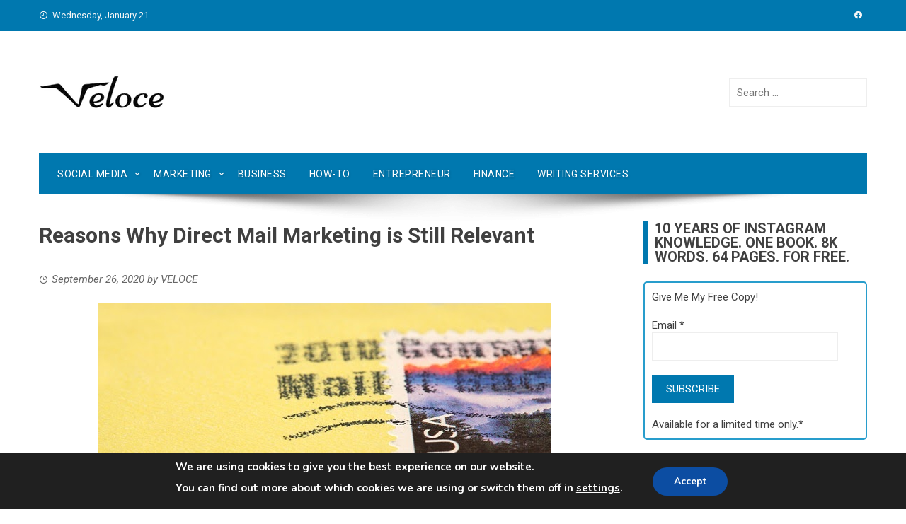

--- FILE ---
content_type: text/html; charset=UTF-8
request_url: https://www.veloceinternational.com/online-marketing/why-direct-mail-still-relevant/
body_size: 93614
content:
<!DOCTYPE html><html lang="en-US"><head><meta charset="UTF-8"><meta name="viewport" content="width=device-width, initial-scale=1"><meta name="publicationmedia-verification" content="fd5dd4c3-2f49-4c04-bb6b-1b99b8800428"><script data-cfasync="false" id="ao_optimized_gfonts_config">WebFontConfig={google:{families:["Roboto Condensed:400,400i,700:latin,latin-ext","Roboto:400,400i,700:latin,latin-ext","Abril FatFace:400,400i,700,700i","Alegreya:400,400i,700,700i","Alegreya Sans:400,400i,700,700i","Amatic SC:400,400i,700,700i","Anonymous Pro:400,400i,700,700i","Architects Daughter:400,400i,700,700i","Archivo:400,400i,700,700i","Archivo Narrow:400,400i,700,700i","Asap:400,400i,700,700i","Barlow:400,400i,700,700i","BioRhyme:400,400i,700,700i","Bonbon:400,400i,700,700i","Cabin:400,400i,700,700i","Cairo:400,400i,700,700i","Cardo:400,400i,700,700i","Chivo:400,400i,700,700i","Concert One:400,400i,700,700i","Cormorant:400,400i,700,700i","Crimson Text:400,400i,700,700i","Eczar:400,400i,700,700i","Exo 2:400,400i,700,700i","Fira Sans:400,400i,700,700i","Fjalla One:400,400i,700,700i","Frank Ruhl Libre:400,400i,700,700i","Great Vibes:400,400i,700,700i","Heebo:400,400i,700,700i","IBM Plex:400,400i,700,700i","Inconsolata:400,400i,700,700i","Indie Flower:400,400i,700,700i","Inknut Antiqua:400,400i,700,700i","Inter:400,400i,700,700i","Karla:400,400i,700,700i","Libre Baskerville:400,400i,700,700i","Libre Franklin:400,400i,700,700i","Montserrat:400,400i,700,700i","Neuton:400,400i,700,700i","Notable:400,400i,700,700i","Nothing You Could Do:400,400i,700,700i","Noto Sans:400,400i,700,700i","Nunito:400,400i,700,700i","Old Standard TT:400,400i,700,700i","Oxygen:400,400i,700,700i","Pacifico:400,400i,700,700i","Poppins:400,400i,700,700i","Proza Libre:400,400i,700,700i","PT Sans:400,400i,700,700i","PT Serif:400,400i,700,700i","Rakkas:400,400i,700,700i","Reenie Beanie:400,400i,700,700i","Roboto Slab:400,400i,700,700i","Ropa Sans:400,400i,700,700i","Rubik:400,400i,700,700i","Shadows Into Light:400,400i,700,700i","Space Mono:400,400i,700,700i","Spectral:400,400i,700,700i","Sue Ellen Francisco:400,400i,700,700i","Titillium Web:400,400i,700,700i","Ubuntu:400,400i,700,700i","Varela:400,400i,700,700i","Vollkorn:400,400i,700,700i","Work Sans:400,400i,700,700i","Yatra One:400,400i,700,700i"] },classes:false, events:false, timeout:1500};</script><link rel="profile" href="http://gmpg.org/xfn/11">  <script async src="https://www.googletagmanager.com/gtag/js?id=UA-62574866-2"></script> <script>window.dataLayer = window.dataLayer || [];
  function gtag(){window.dataLayer.push(arguments);}
  gtag('js', new Date());

  gtag('config', 'UA-62574866-2');</script>  <script async src="https://www.googletagmanager.com/gtag/js?id=G-QVFSDQV2C3"></script> <script>window.dataLayer = window.dataLayer || [];
  function gtag(){dataLayer.push(arguments);}
  gtag('js', new Date());

  gtag('config', 'G-QVFSDQV2C3');</script> <meta name='robots' content='index, follow, max-image-preview:large, max-snippet:-1, max-video-preview:-1' /><style>img:is([sizes="auto" i], [sizes^="auto," i]) { contain-intrinsic-size: 3000px 1500px }</style><link media="all" href="https://www.veloceinternational.com/wp-content/cache/autoptimize/css/autoptimize_86eb7a468d2001ee540fa58f2e920e3a.css" rel="stylesheet"><title>Reasons Why Direct Mail Marketing is Still Relevant - Veloce</title><link rel="canonical" href="https://www.veloceinternational.com/online-marketing/why-direct-mail-still-relevant/" /><meta property="og:locale" content="en_US" /><meta property="og:type" content="article" /><meta property="og:title" content="Reasons Why Direct Mail Marketing is Still Relevant - Veloce" /><meta property="og:description" content="Some people see direct mail as outdated, but you should know that the marketing method remains relevant in this time and age. Several businesses still use direct mail as a marketing strategy since it has numerous benefits. It&#8217;s also sad to note how some businessmen fail to use direct mail since they are preoccupied with [&hellip;]" /><meta property="og:url" content="https://www.veloceinternational.com/online-marketing/why-direct-mail-still-relevant/" /><meta property="og:site_name" content="Veloce" /><meta property="article:publisher" content="https://www.facebook.com/Velocemedia/" /><meta property="article:published_time" content="2020-09-26T15:11:36+00:00" /><meta property="og:image" content="https://www.veloceinternational.com/wp-content/uploads/2020/09/card-20539_640.jpg" /><meta property="og:image:width" content="640" /><meta property="og:image:height" content="426" /><meta property="og:image:type" content="image/jpeg" /><meta name="author" content="VELOCE" /><meta name="twitter:card" content="summary_large_image" /><meta name="twitter:creator" content="@veloceint" /><meta name="twitter:site" content="@veloceint" /><meta name="twitter:label1" content="Written by" /><meta name="twitter:data1" content="VELOCE" /><meta name="twitter:label2" content="Est. reading time" /><meta name="twitter:data2" content="4 minutes" /> <script type="application/ld+json" class="yoast-schema-graph">{"@context":"https://schema.org","@graph":[{"@type":"Article","@id":"https://www.veloceinternational.com/online-marketing/why-direct-mail-still-relevant/#article","isPartOf":{"@id":"https://www.veloceinternational.com/online-marketing/why-direct-mail-still-relevant/"},"author":{"name":"VELOCE","@id":"https://www.veloceinternational.com/#/schema/person/188d1a1a5d6ab8dcc34a8ae9cf1adf45"},"headline":"Reasons Why Direct Mail Marketing is Still Relevant","datePublished":"2020-09-26T15:11:36+00:00","mainEntityOfPage":{"@id":"https://www.veloceinternational.com/online-marketing/why-direct-mail-still-relevant/"},"wordCount":782,"commentCount":0,"publisher":{"@id":"https://www.veloceinternational.com/#organization"},"image":{"@id":"https://www.veloceinternational.com/online-marketing/why-direct-mail-still-relevant/#primaryimage"},"thumbnailUrl":"https://www.veloceinternational.com/wp-content/uploads/2020/09/card-20539_640.jpg","articleSection":["Online Marketing"],"inLanguage":"en-US","potentialAction":[{"@type":"CommentAction","name":"Comment","target":["https://www.veloceinternational.com/online-marketing/why-direct-mail-still-relevant/#respond"]}]},{"@type":"WebPage","@id":"https://www.veloceinternational.com/online-marketing/why-direct-mail-still-relevant/","url":"https://www.veloceinternational.com/online-marketing/why-direct-mail-still-relevant/","name":"Reasons Why Direct Mail Marketing is Still Relevant - Veloce","isPartOf":{"@id":"https://www.veloceinternational.com/#website"},"primaryImageOfPage":{"@id":"https://www.veloceinternational.com/online-marketing/why-direct-mail-still-relevant/#primaryimage"},"image":{"@id":"https://www.veloceinternational.com/online-marketing/why-direct-mail-still-relevant/#primaryimage"},"thumbnailUrl":"https://www.veloceinternational.com/wp-content/uploads/2020/09/card-20539_640.jpg","datePublished":"2020-09-26T15:11:36+00:00","breadcrumb":{"@id":"https://www.veloceinternational.com/online-marketing/why-direct-mail-still-relevant/#breadcrumb"},"inLanguage":"en-US","potentialAction":[{"@type":"ReadAction","target":["https://www.veloceinternational.com/online-marketing/why-direct-mail-still-relevant/"]}]},{"@type":"ImageObject","inLanguage":"en-US","@id":"https://www.veloceinternational.com/online-marketing/why-direct-mail-still-relevant/#primaryimage","url":"https://www.veloceinternational.com/wp-content/uploads/2020/09/card-20539_640.jpg","contentUrl":"https://www.veloceinternational.com/wp-content/uploads/2020/09/card-20539_640.jpg","width":640,"height":426},{"@type":"BreadcrumbList","@id":"https://www.veloceinternational.com/online-marketing/why-direct-mail-still-relevant/#breadcrumb","itemListElement":[{"@type":"ListItem","position":1,"name":"Home","item":"https://www.veloceinternational.com/"},{"@type":"ListItem","position":2,"name":"Articles","item":"https://www.veloceinternational.com/articles/"},{"@type":"ListItem","position":3,"name":"Reasons Why Direct Mail Marketing is Still Relevant"}]},{"@type":"WebSite","@id":"https://www.veloceinternational.com/#website","url":"https://www.veloceinternational.com/","name":"Veloce","description":"Everything You Need For Social Media &amp; Marketing","publisher":{"@id":"https://www.veloceinternational.com/#organization"},"potentialAction":[{"@type":"SearchAction","target":{"@type":"EntryPoint","urlTemplate":"https://www.veloceinternational.com/?s={search_term_string}"},"query-input":{"@type":"PropertyValueSpecification","valueRequired":true,"valueName":"search_term_string"}}],"inLanguage":"en-US"},{"@type":"Organization","@id":"https://www.veloceinternational.com/#organization","name":"Veloce International","url":"https://www.veloceinternational.com/","logo":{"@type":"ImageObject","inLanguage":"en-US","@id":"https://www.veloceinternational.com/#/schema/logo/image/","url":"https://www.veloceinternational.com/wp-content/uploads/2017/05/veloceofficiallogo.png","contentUrl":"https://www.veloceinternational.com/wp-content/uploads/2017/05/veloceofficiallogo.png","width":180,"height":53,"caption":"Veloce International"},"image":{"@id":"https://www.veloceinternational.com/#/schema/logo/image/"},"sameAs":["https://www.facebook.com/Velocemedia/","https://x.com/veloceint","https://www.instagram.com/velocenetwork","https://www.linkedin.com/in/veloce-international-202b0913b/","https://www.pinterest.com/veloceint/","https://www.youtube.com/channel/UCIPs80MCnDD0jbAa2kEYAfw"]},{"@type":"Person","@id":"https://www.veloceinternational.com/#/schema/person/188d1a1a5d6ab8dcc34a8ae9cf1adf45","name":"VELOCE","image":{"@type":"ImageObject","inLanguage":"en-US","@id":"https://www.veloceinternational.com/#/schema/person/image/","url":"https://secure.gravatar.com/avatar/cb02ca747e089d8952ec999a16dcf247?s=96&d=mm&r=g","contentUrl":"https://secure.gravatar.com/avatar/cb02ca747e089d8952ec999a16dcf247?s=96&d=mm&r=g","caption":"VELOCE"},"url":"https://www.veloceinternational.com/author/jens/"}]}</script> <link rel='dns-prefetch' href='//www.googletagmanager.com' /><link rel='dns-prefetch' href='//pagead2.googlesyndication.com' /><link href='https://fonts.gstatic.com' crossorigin='anonymous' rel='preconnect' /><link href='https://ajax.googleapis.com' rel='preconnect' /><link href='https://fonts.googleapis.com' rel='preconnect' /><link rel="alternate" type="application/rss+xml" title="Veloce &raquo; Feed" href="https://www.veloceinternational.com/feed/" /><link rel="alternate" type="application/rss+xml" title="Veloce &raquo; Comments Feed" href="https://www.veloceinternational.com/comments/feed/" /><link rel="alternate" type="application/rss+xml" title="Veloce &raquo; Reasons Why Direct Mail Marketing is Still Relevant Comments Feed" href="https://www.veloceinternational.com/online-marketing/why-direct-mail-still-relevant/feed/" /> <script type="text/javascript">window._wpemojiSettings = {"baseUrl":"https:\/\/s.w.org\/images\/core\/emoji\/15.0.3\/72x72\/","ext":".png","svgUrl":"https:\/\/s.w.org\/images\/core\/emoji\/15.0.3\/svg\/","svgExt":".svg","source":{"concatemoji":"https:\/\/www.veloceinternational.com\/wp-includes\/js\/wp-emoji-release.min.js?ver=6.7.2"}};
/*! This file is auto-generated */
!function(i,n){var o,s,e;function c(e){try{var t={supportTests:e,timestamp:(new Date).valueOf()};sessionStorage.setItem(o,JSON.stringify(t))}catch(e){}}function p(e,t,n){e.clearRect(0,0,e.canvas.width,e.canvas.height),e.fillText(t,0,0);var t=new Uint32Array(e.getImageData(0,0,e.canvas.width,e.canvas.height).data),r=(e.clearRect(0,0,e.canvas.width,e.canvas.height),e.fillText(n,0,0),new Uint32Array(e.getImageData(0,0,e.canvas.width,e.canvas.height).data));return t.every(function(e,t){return e===r[t]})}function u(e,t,n){switch(t){case"flag":return n(e,"\ud83c\udff3\ufe0f\u200d\u26a7\ufe0f","\ud83c\udff3\ufe0f\u200b\u26a7\ufe0f")?!1:!n(e,"\ud83c\uddfa\ud83c\uddf3","\ud83c\uddfa\u200b\ud83c\uddf3")&&!n(e,"\ud83c\udff4\udb40\udc67\udb40\udc62\udb40\udc65\udb40\udc6e\udb40\udc67\udb40\udc7f","\ud83c\udff4\u200b\udb40\udc67\u200b\udb40\udc62\u200b\udb40\udc65\u200b\udb40\udc6e\u200b\udb40\udc67\u200b\udb40\udc7f");case"emoji":return!n(e,"\ud83d\udc26\u200d\u2b1b","\ud83d\udc26\u200b\u2b1b")}return!1}function f(e,t,n){var r="undefined"!=typeof WorkerGlobalScope&&self instanceof WorkerGlobalScope?new OffscreenCanvas(300,150):i.createElement("canvas"),a=r.getContext("2d",{willReadFrequently:!0}),o=(a.textBaseline="top",a.font="600 32px Arial",{});return e.forEach(function(e){o[e]=t(a,e,n)}),o}function t(e){var t=i.createElement("script");t.src=e,t.defer=!0,i.head.appendChild(t)}"undefined"!=typeof Promise&&(o="wpEmojiSettingsSupports",s=["flag","emoji"],n.supports={everything:!0,everythingExceptFlag:!0},e=new Promise(function(e){i.addEventListener("DOMContentLoaded",e,{once:!0})}),new Promise(function(t){var n=function(){try{var e=JSON.parse(sessionStorage.getItem(o));if("object"==typeof e&&"number"==typeof e.timestamp&&(new Date).valueOf()<e.timestamp+604800&&"object"==typeof e.supportTests)return e.supportTests}catch(e){}return null}();if(!n){if("undefined"!=typeof Worker&&"undefined"!=typeof OffscreenCanvas&&"undefined"!=typeof URL&&URL.createObjectURL&&"undefined"!=typeof Blob)try{var e="postMessage("+f.toString()+"("+[JSON.stringify(s),u.toString(),p.toString()].join(",")+"));",r=new Blob([e],{type:"text/javascript"}),a=new Worker(URL.createObjectURL(r),{name:"wpTestEmojiSupports"});return void(a.onmessage=function(e){c(n=e.data),a.terminate(),t(n)})}catch(e){}c(n=f(s,u,p))}t(n)}).then(function(e){for(var t in e)n.supports[t]=e[t],n.supports.everything=n.supports.everything&&n.supports[t],"flag"!==t&&(n.supports.everythingExceptFlag=n.supports.everythingExceptFlag&&n.supports[t]);n.supports.everythingExceptFlag=n.supports.everythingExceptFlag&&!n.supports.flag,n.DOMReady=!1,n.readyCallback=function(){n.DOMReady=!0}}).then(function(){return e}).then(function(){var e;n.supports.everything||(n.readyCallback(),(e=n.source||{}).concatemoji?t(e.concatemoji):e.wpemoji&&e.twemoji&&(t(e.twemoji),t(e.wpemoji)))}))}((window,document),window._wpemojiSettings);</script> <style id='wp-emoji-styles-inline-css' type='text/css'>img.wp-smiley, img.emoji {
		display: inline !important;
		border: none !important;
		box-shadow: none !important;
		height: 1em !important;
		width: 1em !important;
		margin: 0 0.07em !important;
		vertical-align: -0.1em !important;
		background: none !important;
		padding: 0 !important;
	}</style><style id='classic-theme-styles-inline-css' type='text/css'>/*! This file is auto-generated */
.wp-block-button__link{color:#fff;background-color:#32373c;border-radius:9999px;box-shadow:none;text-decoration:none;padding:calc(.667em + 2px) calc(1.333em + 2px);font-size:1.125em}.wp-block-file__button{background:#32373c;color:#fff;text-decoration:none}</style><style id='global-styles-inline-css' type='text/css'>:root{--wp--preset--aspect-ratio--square: 1;--wp--preset--aspect-ratio--4-3: 4/3;--wp--preset--aspect-ratio--3-4: 3/4;--wp--preset--aspect-ratio--3-2: 3/2;--wp--preset--aspect-ratio--2-3: 2/3;--wp--preset--aspect-ratio--16-9: 16/9;--wp--preset--aspect-ratio--9-16: 9/16;--wp--preset--color--black: #000000;--wp--preset--color--cyan-bluish-gray: #abb8c3;--wp--preset--color--white: #ffffff;--wp--preset--color--pale-pink: #f78da7;--wp--preset--color--vivid-red: #cf2e2e;--wp--preset--color--luminous-vivid-orange: #ff6900;--wp--preset--color--luminous-vivid-amber: #fcb900;--wp--preset--color--light-green-cyan: #7bdcb5;--wp--preset--color--vivid-green-cyan: #00d084;--wp--preset--color--pale-cyan-blue: #8ed1fc;--wp--preset--color--vivid-cyan-blue: #0693e3;--wp--preset--color--vivid-purple: #9b51e0;--wp--preset--gradient--vivid-cyan-blue-to-vivid-purple: linear-gradient(135deg,rgba(6,147,227,1) 0%,rgb(155,81,224) 100%);--wp--preset--gradient--light-green-cyan-to-vivid-green-cyan: linear-gradient(135deg,rgb(122,220,180) 0%,rgb(0,208,130) 100%);--wp--preset--gradient--luminous-vivid-amber-to-luminous-vivid-orange: linear-gradient(135deg,rgba(252,185,0,1) 0%,rgba(255,105,0,1) 100%);--wp--preset--gradient--luminous-vivid-orange-to-vivid-red: linear-gradient(135deg,rgba(255,105,0,1) 0%,rgb(207,46,46) 100%);--wp--preset--gradient--very-light-gray-to-cyan-bluish-gray: linear-gradient(135deg,rgb(238,238,238) 0%,rgb(169,184,195) 100%);--wp--preset--gradient--cool-to-warm-spectrum: linear-gradient(135deg,rgb(74,234,220) 0%,rgb(151,120,209) 20%,rgb(207,42,186) 40%,rgb(238,44,130) 60%,rgb(251,105,98) 80%,rgb(254,248,76) 100%);--wp--preset--gradient--blush-light-purple: linear-gradient(135deg,rgb(255,206,236) 0%,rgb(152,150,240) 100%);--wp--preset--gradient--blush-bordeaux: linear-gradient(135deg,rgb(254,205,165) 0%,rgb(254,45,45) 50%,rgb(107,0,62) 100%);--wp--preset--gradient--luminous-dusk: linear-gradient(135deg,rgb(255,203,112) 0%,rgb(199,81,192) 50%,rgb(65,88,208) 100%);--wp--preset--gradient--pale-ocean: linear-gradient(135deg,rgb(255,245,203) 0%,rgb(182,227,212) 50%,rgb(51,167,181) 100%);--wp--preset--gradient--electric-grass: linear-gradient(135deg,rgb(202,248,128) 0%,rgb(113,206,126) 100%);--wp--preset--gradient--midnight: linear-gradient(135deg,rgb(2,3,129) 0%,rgb(40,116,252) 100%);--wp--preset--font-size--small: 13px;--wp--preset--font-size--medium: 20px;--wp--preset--font-size--large: 36px;--wp--preset--font-size--x-large: 42px;--wp--preset--spacing--20: 0.44rem;--wp--preset--spacing--30: 0.67rem;--wp--preset--spacing--40: 1rem;--wp--preset--spacing--50: 1.5rem;--wp--preset--spacing--60: 2.25rem;--wp--preset--spacing--70: 3.38rem;--wp--preset--spacing--80: 5.06rem;--wp--preset--shadow--natural: 6px 6px 9px rgba(0, 0, 0, 0.2);--wp--preset--shadow--deep: 12px 12px 50px rgba(0, 0, 0, 0.4);--wp--preset--shadow--sharp: 6px 6px 0px rgba(0, 0, 0, 0.2);--wp--preset--shadow--outlined: 6px 6px 0px -3px rgba(255, 255, 255, 1), 6px 6px rgba(0, 0, 0, 1);--wp--preset--shadow--crisp: 6px 6px 0px rgba(0, 0, 0, 1);}:where(.is-layout-flex){gap: 0.5em;}:where(.is-layout-grid){gap: 0.5em;}body .is-layout-flex{display: flex;}.is-layout-flex{flex-wrap: wrap;align-items: center;}.is-layout-flex > :is(*, div){margin: 0;}body .is-layout-grid{display: grid;}.is-layout-grid > :is(*, div){margin: 0;}:where(.wp-block-columns.is-layout-flex){gap: 2em;}:where(.wp-block-columns.is-layout-grid){gap: 2em;}:where(.wp-block-post-template.is-layout-flex){gap: 1.25em;}:where(.wp-block-post-template.is-layout-grid){gap: 1.25em;}.has-black-color{color: var(--wp--preset--color--black) !important;}.has-cyan-bluish-gray-color{color: var(--wp--preset--color--cyan-bluish-gray) !important;}.has-white-color{color: var(--wp--preset--color--white) !important;}.has-pale-pink-color{color: var(--wp--preset--color--pale-pink) !important;}.has-vivid-red-color{color: var(--wp--preset--color--vivid-red) !important;}.has-luminous-vivid-orange-color{color: var(--wp--preset--color--luminous-vivid-orange) !important;}.has-luminous-vivid-amber-color{color: var(--wp--preset--color--luminous-vivid-amber) !important;}.has-light-green-cyan-color{color: var(--wp--preset--color--light-green-cyan) !important;}.has-vivid-green-cyan-color{color: var(--wp--preset--color--vivid-green-cyan) !important;}.has-pale-cyan-blue-color{color: var(--wp--preset--color--pale-cyan-blue) !important;}.has-vivid-cyan-blue-color{color: var(--wp--preset--color--vivid-cyan-blue) !important;}.has-vivid-purple-color{color: var(--wp--preset--color--vivid-purple) !important;}.has-black-background-color{background-color: var(--wp--preset--color--black) !important;}.has-cyan-bluish-gray-background-color{background-color: var(--wp--preset--color--cyan-bluish-gray) !important;}.has-white-background-color{background-color: var(--wp--preset--color--white) !important;}.has-pale-pink-background-color{background-color: var(--wp--preset--color--pale-pink) !important;}.has-vivid-red-background-color{background-color: var(--wp--preset--color--vivid-red) !important;}.has-luminous-vivid-orange-background-color{background-color: var(--wp--preset--color--luminous-vivid-orange) !important;}.has-luminous-vivid-amber-background-color{background-color: var(--wp--preset--color--luminous-vivid-amber) !important;}.has-light-green-cyan-background-color{background-color: var(--wp--preset--color--light-green-cyan) !important;}.has-vivid-green-cyan-background-color{background-color: var(--wp--preset--color--vivid-green-cyan) !important;}.has-pale-cyan-blue-background-color{background-color: var(--wp--preset--color--pale-cyan-blue) !important;}.has-vivid-cyan-blue-background-color{background-color: var(--wp--preset--color--vivid-cyan-blue) !important;}.has-vivid-purple-background-color{background-color: var(--wp--preset--color--vivid-purple) !important;}.has-black-border-color{border-color: var(--wp--preset--color--black) !important;}.has-cyan-bluish-gray-border-color{border-color: var(--wp--preset--color--cyan-bluish-gray) !important;}.has-white-border-color{border-color: var(--wp--preset--color--white) !important;}.has-pale-pink-border-color{border-color: var(--wp--preset--color--pale-pink) !important;}.has-vivid-red-border-color{border-color: var(--wp--preset--color--vivid-red) !important;}.has-luminous-vivid-orange-border-color{border-color: var(--wp--preset--color--luminous-vivid-orange) !important;}.has-luminous-vivid-amber-border-color{border-color: var(--wp--preset--color--luminous-vivid-amber) !important;}.has-light-green-cyan-border-color{border-color: var(--wp--preset--color--light-green-cyan) !important;}.has-vivid-green-cyan-border-color{border-color: var(--wp--preset--color--vivid-green-cyan) !important;}.has-pale-cyan-blue-border-color{border-color: var(--wp--preset--color--pale-cyan-blue) !important;}.has-vivid-cyan-blue-border-color{border-color: var(--wp--preset--color--vivid-cyan-blue) !important;}.has-vivid-purple-border-color{border-color: var(--wp--preset--color--vivid-purple) !important;}.has-vivid-cyan-blue-to-vivid-purple-gradient-background{background: var(--wp--preset--gradient--vivid-cyan-blue-to-vivid-purple) !important;}.has-light-green-cyan-to-vivid-green-cyan-gradient-background{background: var(--wp--preset--gradient--light-green-cyan-to-vivid-green-cyan) !important;}.has-luminous-vivid-amber-to-luminous-vivid-orange-gradient-background{background: var(--wp--preset--gradient--luminous-vivid-amber-to-luminous-vivid-orange) !important;}.has-luminous-vivid-orange-to-vivid-red-gradient-background{background: var(--wp--preset--gradient--luminous-vivid-orange-to-vivid-red) !important;}.has-very-light-gray-to-cyan-bluish-gray-gradient-background{background: var(--wp--preset--gradient--very-light-gray-to-cyan-bluish-gray) !important;}.has-cool-to-warm-spectrum-gradient-background{background: var(--wp--preset--gradient--cool-to-warm-spectrum) !important;}.has-blush-light-purple-gradient-background{background: var(--wp--preset--gradient--blush-light-purple) !important;}.has-blush-bordeaux-gradient-background{background: var(--wp--preset--gradient--blush-bordeaux) !important;}.has-luminous-dusk-gradient-background{background: var(--wp--preset--gradient--luminous-dusk) !important;}.has-pale-ocean-gradient-background{background: var(--wp--preset--gradient--pale-ocean) !important;}.has-electric-grass-gradient-background{background: var(--wp--preset--gradient--electric-grass) !important;}.has-midnight-gradient-background{background: var(--wp--preset--gradient--midnight) !important;}.has-small-font-size{font-size: var(--wp--preset--font-size--small) !important;}.has-medium-font-size{font-size: var(--wp--preset--font-size--medium) !important;}.has-large-font-size{font-size: var(--wp--preset--font-size--large) !important;}.has-x-large-font-size{font-size: var(--wp--preset--font-size--x-large) !important;}
:where(.wp-block-post-template.is-layout-flex){gap: 1.25em;}:where(.wp-block-post-template.is-layout-grid){gap: 1.25em;}
:where(.wp-block-columns.is-layout-flex){gap: 2em;}:where(.wp-block-columns.is-layout-grid){gap: 2em;}
:root :where(.wp-block-pullquote){font-size: 1.5em;line-height: 1.6;}</style><style id='viral-style-inline-css' type='text/css'>body,button,input,select,textarea{
font-family:'Roboto',sans-serif;}
body,button,input,select,textarea,.entry-header .entry-title a,.vl-share-buttons a,.entry-categories,.entry-categories a,.entry-footer .cat-links a,.entry-footer .tags-links a,.entry-footer .edit-link a,.widget-area a{color:#404040}
.entry-figure + .entry-header{background-color:##FFFFFF}
.vl-site-title,.vl-main-navigation a,h1,h2,h3,h4,h5,h6{
font-family:'Roboto',sans-serif;}
button,input[type='button'],input[type='reset'],input[type='submit'],.vl-post-info,.entry-footer .vl-read-more,.vl-timeline .vl-post-item:hover:after,#vl-back-top,.comment-navigation .nav-previous a,.comment-navigation .nav-next a,.pagination a,.pagination span,.vl-top-header,#vl-site-navigation,.vl-main-navigation ul ul,.vl-ticker-title,.vl-ticker .owl-carousel .owl-nav button[class^='owl-'],body .he-ticker-title,body .he-ticker .owl-carousel .owl-nav button[class^='owl-'],.vl-top-block .post-categories li a:hover,body .he-post-thumb .post-categories li a:hover,body .he-post-content .post-categories li a:hover,body .he-carousel-block .owl-carousel .owl-nav button.owl-prev,body .he-carousel-block .owl-carousel .owl-nav button.owl-next,body .he-title-style2.he-block-title span:before{background:#0078af;}
a,.vl-share-buttons a:hover,.widget-area a:hover,.comment-list a:hover,.vl-site-title a,.vl-site-description,.post-navigation a:hover,.vl-ticker .owl-item a:hover,body .he-ticker .owl-item a:hover,.vl-post-item h3 a:hover{color:#0078af;}
.widget-title,h3#reply-title,h3.comments-title,.comment-navigation .nav-next a:after,.vl-block-title,body .he-title-style3.he-block-title{
border-left-color:#0078af;}
.comment-navigation .nav-previous a:after{
border-right-color:#0078af;}
.vl-ticker-title:after,body .he-ticker-title:after{border-color:transparent transparent transparent #0078af;}</style><style id='akismet-widget-style-inline-css' type='text/css'>.a-stats {
				--akismet-color-mid-green: #357b49;
				--akismet-color-white: #fff;
				--akismet-color-light-grey: #f6f7f7;

				max-width: 350px;
				width: auto;
			}

			.a-stats * {
				all: unset;
				box-sizing: border-box;
			}

			.a-stats strong {
				font-weight: 600;
			}

			.a-stats a.a-stats__link,
			.a-stats a.a-stats__link:visited,
			.a-stats a.a-stats__link:active {
				background: var(--akismet-color-mid-green);
				border: none;
				box-shadow: none;
				border-radius: 8px;
				color: var(--akismet-color-white);
				cursor: pointer;
				display: block;
				font-family: -apple-system, BlinkMacSystemFont, 'Segoe UI', 'Roboto', 'Oxygen-Sans', 'Ubuntu', 'Cantarell', 'Helvetica Neue', sans-serif;
				font-weight: 500;
				padding: 12px;
				text-align: center;
				text-decoration: none;
				transition: all 0.2s ease;
			}

			/* Extra specificity to deal with TwentyTwentyOne focus style */
			.widget .a-stats a.a-stats__link:focus {
				background: var(--akismet-color-mid-green);
				color: var(--akismet-color-white);
				text-decoration: none;
			}

			.a-stats a.a-stats__link:hover {
				filter: brightness(110%);
				box-shadow: 0 4px 12px rgba(0, 0, 0, 0.06), 0 0 2px rgba(0, 0, 0, 0.16);
			}

			.a-stats .count {
				color: var(--akismet-color-white);
				display: block;
				font-size: 1.5em;
				line-height: 1.4;
				padding: 0 13px;
				white-space: nowrap;
			}</style><style id='moove_gdpr_frontend-inline-css' type='text/css'>#moove_gdpr_cookie_modal,#moove_gdpr_cookie_info_bar,.gdpr_cookie_settings_shortcode_content{font-family:Nunito,sans-serif}#moove_gdpr_save_popup_settings_button{background-color:#373737;color:#fff}#moove_gdpr_save_popup_settings_button:hover{background-color:#000}#moove_gdpr_cookie_info_bar .moove-gdpr-info-bar-container .moove-gdpr-info-bar-content a.mgbutton,#moove_gdpr_cookie_info_bar .moove-gdpr-info-bar-container .moove-gdpr-info-bar-content button.mgbutton{background-color:#0C4DA2}#moove_gdpr_cookie_modal .moove-gdpr-modal-content .moove-gdpr-modal-footer-content .moove-gdpr-button-holder a.mgbutton,#moove_gdpr_cookie_modal .moove-gdpr-modal-content .moove-gdpr-modal-footer-content .moove-gdpr-button-holder button.mgbutton,.gdpr_cookie_settings_shortcode_content .gdpr-shr-button.button-green{background-color:#0C4DA2;border-color:#0C4DA2}#moove_gdpr_cookie_modal .moove-gdpr-modal-content .moove-gdpr-modal-footer-content .moove-gdpr-button-holder a.mgbutton:hover,#moove_gdpr_cookie_modal .moove-gdpr-modal-content .moove-gdpr-modal-footer-content .moove-gdpr-button-holder button.mgbutton:hover,.gdpr_cookie_settings_shortcode_content .gdpr-shr-button.button-green:hover{background-color:#fff;color:#0C4DA2}#moove_gdpr_cookie_modal .moove-gdpr-modal-content .moove-gdpr-modal-close i,#moove_gdpr_cookie_modal .moove-gdpr-modal-content .moove-gdpr-modal-close span.gdpr-icon{background-color:#0C4DA2;border:1px solid #0C4DA2}#moove_gdpr_cookie_info_bar span.change-settings-button.focus-g,#moove_gdpr_cookie_info_bar span.change-settings-button:focus,#moove_gdpr_cookie_info_bar button.change-settings-button.focus-g,#moove_gdpr_cookie_info_bar button.change-settings-button:focus{-webkit-box-shadow:0 0 1px 3px #0C4DA2;-moz-box-shadow:0 0 1px 3px #0C4DA2;box-shadow:0 0 1px 3px #0C4DA2}#moove_gdpr_cookie_modal .moove-gdpr-modal-content .moove-gdpr-modal-close i:hover,#moove_gdpr_cookie_modal .moove-gdpr-modal-content .moove-gdpr-modal-close span.gdpr-icon:hover,#moove_gdpr_cookie_info_bar span[data-href]>u.change-settings-button{color:#0C4DA2}#moove_gdpr_cookie_modal .moove-gdpr-modal-content .moove-gdpr-modal-left-content #moove-gdpr-menu li.menu-item-selected a span.gdpr-icon,#moove_gdpr_cookie_modal .moove-gdpr-modal-content .moove-gdpr-modal-left-content #moove-gdpr-menu li.menu-item-selected button span.gdpr-icon{color:inherit}#moove_gdpr_cookie_modal .moove-gdpr-modal-content .moove-gdpr-modal-left-content #moove-gdpr-menu li a span.gdpr-icon,#moove_gdpr_cookie_modal .moove-gdpr-modal-content .moove-gdpr-modal-left-content #moove-gdpr-menu li button span.gdpr-icon{color:inherit}#moove_gdpr_cookie_modal .gdpr-acc-link{line-height:0;font-size:0;color:transparent;position:absolute}#moove_gdpr_cookie_modal .moove-gdpr-modal-content .moove-gdpr-modal-close:hover i,#moove_gdpr_cookie_modal .moove-gdpr-modal-content .moove-gdpr-modal-left-content #moove-gdpr-menu li a,#moove_gdpr_cookie_modal .moove-gdpr-modal-content .moove-gdpr-modal-left-content #moove-gdpr-menu li button,#moove_gdpr_cookie_modal .moove-gdpr-modal-content .moove-gdpr-modal-left-content #moove-gdpr-menu li button i,#moove_gdpr_cookie_modal .moove-gdpr-modal-content .moove-gdpr-modal-left-content #moove-gdpr-menu li a i,#moove_gdpr_cookie_modal .moove-gdpr-modal-content .moove-gdpr-tab-main .moove-gdpr-tab-main-content a:hover,#moove_gdpr_cookie_info_bar.moove-gdpr-dark-scheme .moove-gdpr-info-bar-container .moove-gdpr-info-bar-content a.mgbutton:hover,#moove_gdpr_cookie_info_bar.moove-gdpr-dark-scheme .moove-gdpr-info-bar-container .moove-gdpr-info-bar-content button.mgbutton:hover,#moove_gdpr_cookie_info_bar.moove-gdpr-dark-scheme .moove-gdpr-info-bar-container .moove-gdpr-info-bar-content a:hover,#moove_gdpr_cookie_info_bar.moove-gdpr-dark-scheme .moove-gdpr-info-bar-container .moove-gdpr-info-bar-content button:hover,#moove_gdpr_cookie_info_bar.moove-gdpr-dark-scheme .moove-gdpr-info-bar-container .moove-gdpr-info-bar-content span.change-settings-button:hover,#moove_gdpr_cookie_info_bar.moove-gdpr-dark-scheme .moove-gdpr-info-bar-container .moove-gdpr-info-bar-content button.change-settings-button:hover,#moove_gdpr_cookie_info_bar.moove-gdpr-dark-scheme .moove-gdpr-info-bar-container .moove-gdpr-info-bar-content u.change-settings-button:hover,#moove_gdpr_cookie_info_bar span[data-href]>u.change-settings-button,#moove_gdpr_cookie_info_bar.moove-gdpr-dark-scheme .moove-gdpr-info-bar-container .moove-gdpr-info-bar-content a.mgbutton.focus-g,#moove_gdpr_cookie_info_bar.moove-gdpr-dark-scheme .moove-gdpr-info-bar-container .moove-gdpr-info-bar-content button.mgbutton.focus-g,#moove_gdpr_cookie_info_bar.moove-gdpr-dark-scheme .moove-gdpr-info-bar-container .moove-gdpr-info-bar-content a.focus-g,#moove_gdpr_cookie_info_bar.moove-gdpr-dark-scheme .moove-gdpr-info-bar-container .moove-gdpr-info-bar-content button.focus-g,#moove_gdpr_cookie_info_bar.moove-gdpr-dark-scheme .moove-gdpr-info-bar-container .moove-gdpr-info-bar-content a.mgbutton:focus,#moove_gdpr_cookie_info_bar.moove-gdpr-dark-scheme .moove-gdpr-info-bar-container .moove-gdpr-info-bar-content button.mgbutton:focus,#moove_gdpr_cookie_info_bar.moove-gdpr-dark-scheme .moove-gdpr-info-bar-container .moove-gdpr-info-bar-content a:focus,#moove_gdpr_cookie_info_bar.moove-gdpr-dark-scheme .moove-gdpr-info-bar-container .moove-gdpr-info-bar-content button:focus,#moove_gdpr_cookie_info_bar.moove-gdpr-dark-scheme .moove-gdpr-info-bar-container .moove-gdpr-info-bar-content span.change-settings-button.focus-g,span.change-settings-button:focus,button.change-settings-button.focus-g,button.change-settings-button:focus,#moove_gdpr_cookie_info_bar.moove-gdpr-dark-scheme .moove-gdpr-info-bar-container .moove-gdpr-info-bar-content u.change-settings-button.focus-g,#moove_gdpr_cookie_info_bar.moove-gdpr-dark-scheme .moove-gdpr-info-bar-container .moove-gdpr-info-bar-content u.change-settings-button:focus{color:#0C4DA2}#moove_gdpr_cookie_modal .moove-gdpr-branding.focus-g span,#moove_gdpr_cookie_modal .moove-gdpr-modal-content .moove-gdpr-tab-main a.focus-g{color:#0C4DA2}#moove_gdpr_cookie_modal.gdpr_lightbox-hide{display:none}</style> <script type="text/javascript" src="https://www.veloceinternational.com/wp-includes/js/jquery/jquery.min.js?ver=3.7.1" id="jquery-core-js"></script> <script type="text/javascript" id="wpimagelazyload-js-extra">var wpimagelazyload_settings = {"wpimagelazyloadsetting_skipiframe":"true","wpimagelazyloadsetting_skipparent":"","wpimagelazyloadsetting_skipallparent":"","wpimagelazyloadsetting_skipvideo":"false","wpimagelazyloadsetting_loadonposition":"0","wpimagelazyloadsetting_importantvc":""};</script>    <script type="text/javascript" src="https://www.googletagmanager.com/gtag/js?id=G-L312YHQ5V1" id="google_gtagjs-js" async></script> <script type="text/javascript" id="google_gtagjs-js-after">window.dataLayer = window.dataLayer || [];function gtag(){dataLayer.push(arguments);}
gtag("set","linker",{"domains":["www.veloceinternational.com"]});
gtag("js", new Date());
gtag("set", "developer_id.dZTNiMT", true);
gtag("config", "G-L312YHQ5V1");</script> <link rel="https://api.w.org/" href="https://www.veloceinternational.com/wp-json/" /><link rel="alternate" title="JSON" type="application/json" href="https://www.veloceinternational.com/wp-json/wp/v2/posts/25227" /><link rel="EditURI" type="application/rsd+xml" title="RSD" href="https://www.veloceinternational.com/xmlrpc.php?rsd" /><meta name="generator" content="WordPress 6.7.2" /><link rel='shortlink' href='https://www.veloceinternational.com/?p=25227' /> <style id="custom-logo-css" type="text/css">.vl-site-title, .vl-site-description {
				position: absolute;
				clip: rect(1px, 1px, 1px, 1px);
			}</style><link rel="alternate" title="oEmbed (JSON)" type="application/json+oembed" href="https://www.veloceinternational.com/wp-json/oembed/1.0/embed?url=https%3A%2F%2Fwww.veloceinternational.com%2Fonline-marketing%2Fwhy-direct-mail-still-relevant%2F" /><link rel="alternate" title="oEmbed (XML)" type="text/xml+oembed" href="https://www.veloceinternational.com/wp-json/oembed/1.0/embed?url=https%3A%2F%2Fwww.veloceinternational.com%2Fonline-marketing%2Fwhy-direct-mail-still-relevant%2F&#038;format=xml" /><meta name="generator" content="Site Kit by Google 1.154.0" /><meta name="generator" content="Easy Digital Downloads v3.3.9" /><meta name="google-adsense-platform-account" content="ca-host-pub-2644536267352236"><meta name="google-adsense-platform-domain" content="sitekit.withgoogle.com">  <script type="text/javascript" async="async" src="https://pagead2.googlesyndication.com/pagead/js/adsbygoogle.js?client=ca-pub-8084299489300519&amp;host=ca-host-pub-2644536267352236" crossorigin="anonymous"></script> <link rel="icon" href="https://www.veloceinternational.com/wp-content/uploads/2017/03/cropped-Logo-Icon-V-32x32.png" sizes="32x32" /><link rel="icon" href="https://www.veloceinternational.com/wp-content/uploads/2017/03/cropped-Logo-Icon-V-192x192.png" sizes="192x192" /><link rel="apple-touch-icon" href="https://www.veloceinternational.com/wp-content/uploads/2017/03/cropped-Logo-Icon-V-180x180.png" /><meta name="msapplication-TileImage" content="https://www.veloceinternational.com/wp-content/uploads/2017/03/cropped-Logo-Icon-V-270x270.png" />  <script async src="https://pagead2.googlesyndication.com/pagead/js/adsbygoogle.js?client=ca-pub-7084476890679033"
     crossorigin="anonymous"></script> <script async src="https://pagead2.googlesyndication.com/pagead/js/adsbygoogle.js?client=ca-pub-8084299489300519"
     crossorigin="anonymous"></script> <script data-cfasync="false" id="ao_optimized_gfonts_webfontloader">(function() {var wf = document.createElement('script');wf.src='https://ajax.googleapis.com/ajax/libs/webfont/1/webfont.js';wf.type='text/javascript';wf.async='true';var s=document.getElementsByTagName('script')[0];s.parentNode.insertBefore(wf, s);})();</script></head><body class="post-template-default single single-post postid-25227 single-format-standard wp-custom-logo edd-js-none group-blog viral-right-sidebar"><style>.edd-js-none .edd-has-js, .edd-js .edd-no-js, body.edd-js input.edd-no-js { display: none; }</style> <script>(function(){var c = document.body.classList;c.remove('edd-js-none');c.add('edd-js');})();</script> <div id="vl-page"> <a class="skip-link screen-reader-text" href="#sq-content">Skip to content</a><header id="vl-masthead" class="vl-site-header "><div class="vl-top-header"><div class="vl-container vl-clearfix"><div class="vl-top-left-header"> <span><i class="mdi mdi-clock-time-nine-outline"></i>Wednesday, January 21</span></div><div class="vl-top-right-header"> <a class="vl-facebook" href="https://www.facebook.com/Velocenetwork/" target="_blank"><i class="mdi mdi-facebook"></i></a></div></div></div><div class="vl-header"><div class="vl-container"><div id="vl-site-branding" class=""> <a href="https://www.veloceinternational.com/" class="custom-logo-link" rel="home"><img width="180" height="53" src="https://www.veloceinternational.com/wp-content/uploads/2017/05/veloceofficiallogo.png" class="custom-logo" alt="Veloce International Logo" decoding="async" /></a></div><div class="vl-header-ads"><aside id="search-7" class="widget widget_search"><form role="search" method="get" class="search-form" action="https://www.veloceinternational.com/"> <label> <span class="screen-reader-text">Search for:</span> <input type="search" class="search-field" placeholder="Search &hellip;" value="" name="s" /> </label> <input type="submit" class="search-submit" value="Search" /></form></aside></div></div></div><nav id="vl-site-navigation" class="vl-main-navigation "><div class="vl-container"> <a href="#" class="vl-toggle-menu"><span></span></a><div class="vl-menu vl-clearfix"><ul id="menu-menu-1" class="vl-clearfix"><li id="menu-item-11589" class="menu-item menu-item-type-taxonomy menu-item-object-category menu-item-has-children menu-item-11589"><a href="https://www.veloceinternational.com/category/general-social-media/">Social Media</a><ul class="sub-menu"><li id="menu-item-128" class="menu-item menu-item-type-taxonomy menu-item-object-category menu-item-128"><a href="https://www.veloceinternational.com/category/general-social-media/">Social Media</a></li><li id="menu-item-59" class="menu-item menu-item-type-taxonomy menu-item-object-category menu-item-59"><a href="https://www.veloceinternational.com/category/instagram/">Instagram</a></li><li id="menu-item-1740" class="menu-item menu-item-type-taxonomy menu-item-object-category menu-item-1740"><a href="https://www.veloceinternational.com/category/facebook/">Facebook</a></li><li id="menu-item-1742" class="menu-item menu-item-type-taxonomy menu-item-object-category menu-item-1742"><a href="https://www.veloceinternational.com/category/twitter/">Twitter</a></li><li id="menu-item-1741" class="menu-item menu-item-type-taxonomy menu-item-object-category menu-item-1741"><a href="https://www.veloceinternational.com/category/snapchat/">Snapchat</a></li><li id="menu-item-5464" class="menu-item menu-item-type-taxonomy menu-item-object-category menu-item-5464"><a href="https://www.veloceinternational.com/category/pinterest/">Pinterest</a></li><li id="menu-item-26431" class="menu-item menu-item-type-taxonomy menu-item-object-category menu-item-26431"><a href="https://www.veloceinternational.com/category/tiktok/">TikTok</a></li><li id="menu-item-5460" class="menu-item menu-item-type-taxonomy menu-item-object-category menu-item-5460"><a href="https://www.veloceinternational.com/category/blog/">Blog</a></li></ul></li><li id="menu-item-11590" class="menu-item menu-item-type-taxonomy menu-item-object-category current-post-ancestor current-menu-parent current-post-parent menu-item-has-children menu-item-11590"><a href="https://www.veloceinternational.com/category/online-marketing/">Marketing</a><ul class="sub-menu"><li id="menu-item-5462" class="menu-item menu-item-type-taxonomy menu-item-object-category current-post-ancestor current-menu-parent current-post-parent menu-item-5462"><a href="https://www.veloceinternational.com/category/online-marketing/">Online Marketing</a></li><li id="menu-item-5461" class="menu-item menu-item-type-taxonomy menu-item-object-category menu-item-5461"><a href="https://www.veloceinternational.com/category/influencer-marketing/">Influencer Marketing</a></li><li id="menu-item-5463" class="menu-item menu-item-type-taxonomy menu-item-object-category menu-item-5463"><a href="https://www.veloceinternational.com/category/social-media-marketing/">Social Media Marketing</a></li><li id="menu-item-5465" class="menu-item menu-item-type-taxonomy menu-item-object-category menu-item-5465"><a href="https://www.veloceinternational.com/category/seo/">SEO</a></li></ul></li><li id="menu-item-140" class="menu-item menu-item-type-taxonomy menu-item-object-category menu-item-140"><a href="https://www.veloceinternational.com/category/business/">Business</a></li><li id="menu-item-121" class="menu-item menu-item-type-taxonomy menu-item-object-category menu-item-121"><a href="https://www.veloceinternational.com/category/how-to/">How-To</a></li><li id="menu-item-366" class="menu-item menu-item-type-taxonomy menu-item-object-category menu-item-366"><a href="https://www.veloceinternational.com/category/lifestyle/">Entrepreneur</a></li><li id="menu-item-26430" class="menu-item menu-item-type-taxonomy menu-item-object-category menu-item-26430"><a href="https://www.veloceinternational.com/category/finance/">Finance</a></li><li id="menu-item-18271" class="menu-item menu-item-type-post_type menu-item-object-page menu-item-18271"><a href="https://www.veloceinternational.com/writing-services/">Writing Services</a></li></ul></div></div></nav> <img src="https://www.veloceinternational.com/wp-content/themes/viral/images/shadow.png" alt="Shadow"></header><div id="vl-content" class="vl-site-content"><div class="vl-container vl-clearfix"><div id="primary" class="content-area"><header class="vl-main-header"><h1>Reasons Why Direct Mail Marketing is Still Relevant</h1></header><article id="post-25227" class="vl-article-content post-25227 post type-post status-publish format-standard has-post-thumbnail hentry category-online-marketing"><header class="entry-header"><div class="posted-on"><i class="mdi mdi-clock-time-three-outline"></i><time class="entry-date published updated" datetime="2020-09-26T15:11:36+00:00">September 26, 2020</time><span class="byline"> by <span class="author vcard">VELOCE</span></span></div></header><div class="entry-content"><p><img fetchpriority="high" decoding="async" class="aligncenter size-full wp-image-25228" src="https://www.veloceinternational.com/wp-content/uploads/2020/09/card-20539_640.jpg" alt="" width="640" height="426" srcset="https://www.veloceinternational.com/wp-content/uploads/2020/09/card-20539_640.jpg 640w, https://www.veloceinternational.com/wp-content/uploads/2020/09/card-20539_640-300x200.jpg 300w" sizes="(max-width: 640px) 100vw, 640px" /></p><p><span style="font-weight: 400;">Some people see direct mail as outdated, but you should know that the marketing method remains relevant in this time and age. Several businesses still use direct mail as a marketing strategy since it has numerous benefits.</span></p><div class='code-block code-block-1' style='margin: 8px 0; clear: both;'> <script async src="https://pagead2.googlesyndication.com/pagead/js/adsbygoogle.js?client=ca-pub-7084476890679033"
     crossorigin="anonymous"></script> <ins class="adsbygoogle"
 style="display:block; text-align:center;"
 data-ad-layout="in-article"
 data-ad-format="fluid"
 data-ad-client="ca-pub-7084476890679033"
 data-ad-slot="1916597576"></ins> <script>(adsbygoogle = window.adsbygoogle || []).push({});</script></div><p><span style="font-weight: 400;">It&#8217;s also sad to note how some businessmen fail to use direct mail since they are preoccupied with the recent advancements in digital advertisements. Old will forever remain gold, and the truth is that direct mail can attract you more clients and revenue than the digital marketing methods. Most consumers consider direct mail to be more appealing compared to other marketing strategies. Still not convinced? Here are reasons to convince you why direct mail marketing still has potential in your business.</span></p><h2><b>The Strategy is More Personal</b></h2><p><span style="font-weight: 400;">In the current digital era, most businesses are struggling to attract new customers using <a href="https://www.veloceinternational.com/online-marketing/best-strategies-for-online-businesses/">digital marketing strategies</a>. It&#8217;s important to note that most of the digital marketing techniques lack a personal touch. With direct mail, one can send mails using customization and durable mailers, which shows that you appreciate your customers. Such personal mails make customers patronize the services you offer.</span></p><h2><b>It&#8217;s Easier to Understand </b></h2><p><span style="font-weight: 400;">Most customers prefer direct mail compared to digital marketing since its easier to interpret. A recent study revealed that </span><a href="https://neilpatel.com/blog/direct-mail-in-the-digital-age/"><span style="font-weight: 400;">direct mails</span></a><span style="font-weight: 400;"> required 25% less cognitive effort when processing information. Reading mail requires less brainpower than digital adverts, and as such, customers prefer the marketing technique.</span></p><div class='code-block code-block-3' style='margin: 8px 0; clear: both;'> <script async src="https://pagead2.googlesyndication.com/pagead/js/adsbygoogle.js?client=ca-pub-7084476890679033"
     crossorigin="anonymous"></script> <ins class="adsbygoogle"
 style="display:block; text-align:center;"
 data-ad-layout="in-article"
 data-ad-format="fluid"
 data-ad-client="ca-pub-7084476890679033"
 data-ad-slot="1916597576"></ins> <script>(adsbygoogle = window.adsbygoogle || []).push({});</script></div><p><span style="font-weight: 400;">If the target audience finds it hard to understand the message you are passing, your marketing campaign would be considered a fail. Direct mails are easier to understand, and as such, the chances are high that you will meet your marketing objectives. </span></p><p><img decoding="async" class="aligncenter size-full wp-image-25229" src="https://www.veloceinternational.com/wp-content/uploads/2020/09/FP-1.png" alt="" width="1024" height="600" srcset="https://www.veloceinternational.com/wp-content/uploads/2020/09/FP-1.png 1024w, https://www.veloceinternational.com/wp-content/uploads/2020/09/FP-1-300x176.png 300w, https://www.veloceinternational.com/wp-content/uploads/2020/09/FP-1-768x450.png 768w, https://www.veloceinternational.com/wp-content/uploads/2020/09/FP-1-1320x773.png 1320w" sizes="(max-width: 1024px) 100vw, 1024px" /></p><h2><b>It&#8217;s a Cost-Effective Strategy</b></h2><p><span style="font-weight: 400;">It&#8217;s important to note that the response rate for direct mail is close to 5 %. On the other hand, the email marketing response rate is 0.1%. You can do the math and determine the most effective marketing campaign based on the response rate. In reality, direct mail cost per lead is lower than email, telemarketing, print advertisement, and pay per click marketing.</span></p><p><span style="font-weight: 400;">Also, generating direct mails is cheap, considering that the post-base franking machines are cheaper than computers and other digital marketing forms. Marketing experts </span><a href="https://www.fpmailing.co.uk/franking-machine/"><span style="font-weight: 400;">from FP mailing</span></a><span style="font-weight: 400;"> often advise companies to review the best franking machine available on the market. Then, depending on your office size and the number of clients you intend to reach out to, get a suitable franking machine.</span></p><h2><b>Better Audience Targeting</b></h2><p><span style="font-weight: 400;">Digital marketing faces the challenge of reaching out to the target audience. When you target your customers using direct mail, you will realize how </span><a href="https://www.thebalancesmb.com/top-internet-marketing-strategies-for-the-small-business-2296125"><span style="font-weight: 400;">the strategy can be accurate</span></a><span style="font-weight: 400;"> and less intrusive. If you work with experienced marketers, they will help you establish the target audience using characteristics such as drive time, asset data, age, and the scope of the campaign. Digital marketing cannot replicate such accuracy; therefore, it can be considered to be less effective.</span></p><h2><b>It Influences Customers Purchasing Power</b></h2><p><span style="font-weight: 400;">Studies have shown that direct mail can influence your customers purchasing behavior. With direct <a href="https://neilpatel.com/blog/beginners-guide-email-marketing/">mail marketing</a>, you can target particular demographics and boost sales in the process. You can target people from all generations and convince them to buy a product or service.</span></p><h2><b>Customers Tend to Appreciate the Effort</b></h2><p><span style="font-weight: 400;">You will realize that direct mail marketing requires more effort when creating ads compared to <a href="https://workspace.digital/9-popular-digital-marketing-techniques/">digital marketing techniques</a>. Customers often appreciate the work you put into coming up with personal messages, and as such, recipients will likely reply. Mails that have a presentation of your company will most likely impress your clients, and they will feel inclined to respond since you invested your resources in marketing your goods.</span></p><h2><b>The Marketing Is Measurable</b></h2><p><span style="font-weight: 400;">As a small business owner, you probably work on a limited <a href="https://www.veloceinternational.com/general-social-media/how-to-spend-your-social-media-marketing-budget-to-generate-results/">marketing budget</a> expecting a higher return on your investment. Direct mail marketing would be ideal for you since you get to hit the nail on the head without having to waste your resources on tactics that probably won&#8217;t work out. The marketing strategy can be measured provided that you monitor the number of emails you send, compared to those you receive as feedback. It’s easier to measure the return on investment compared to digital marketing techniques.</span></p><p><span style="font-weight: 400;">There is some misconception that direct mail is dead, but these reasons should convince you that it&#8217;s still relevant to your business.</span></p><p><span style="font-weight: 400;">Mail marketing has a higher return on investment, and studies have shown that they can be effective when used with digital marketing techniques. It’s easier to monitor your customer response, and you can target particular demographics with direct mail. Lastly, it&#8217;s important to note that direct mail is unique since it works differently from the popular digital marketing campaigns.</span></p></div><footer class="entry-footer"><div class="cat-links"><i class="mdi mdi-book-open-outline"></i> Posted in <a href="https://www.veloceinternational.com/category/online-marketing/" rel="category tag">Online Marketing</a></div></footer></article><nav class="navigation post-navigation"><div class="nav-links"><div class="nav-previous"> <a href="https://www.veloceinternational.com/online-marketing/how-become-successful-affiliate-marketer/" rel="prev"><span><i class="mdi mdi-chevron-left"></i>Prev</span>How to Become a Successful Affiliate Marketer</a></div><div class="nav-next"> <a href="https://www.veloceinternational.com/tips/how-get-medical-education-help-battle-covid-19/" rel="next"><span>Next<i class="mdi mdi-chevron-right"></i></span>How to Get Medical Education to Help Battle Covid-19</a></div></div></nav><div id="comments" class="comments-area"><div id="respond" class="comment-respond"><h3 id="reply-title" class="comment-reply-title">Leave a Reply <small><a rel="nofollow" id="cancel-comment-reply-link" href="/online-marketing/why-direct-mail-still-relevant/#respond" style="display:none;">Cancel reply</a></small></h3><form action="https://www.veloceinternational.com/wp-comments-post.php" method="post" id="commentform" class="comment-form" novalidate><p class="comment-notes"><span id="email-notes">Your email address will not be published.</span> <span class="required-field-message">Required fields are marked <span class="required">*</span></span></p><p class="comment-form-comment"><textarea id="comment" name="comment" cols="45" rows="8" aria-required="true" placeholder="Comment"></textarea></p><div class="author-email-url hs-clearfix"><p class="comment-form-author"><input id="author" name="author" type="text" value="" size="30" aria-required='true' placeholder="Name*" /></p><p class="comment-form-email"><input id="email" name="email" type="text" value="" size="30" aria-required='true' placeholder="Email*" /></p><p class="comment-form-url"><input id="url" name="url" type="text" value="" size="30" placeholder="Website" /></p></div><p class="comment-form-cookies-consent"><input id="wp-comment-cookies-consent" name="wp-comment-cookies-consent" type="checkbox" value="yes" /> <label for="wp-comment-cookies-consent">Save my name, email, and website in this browser for the next time I comment.</label></p><p class="comment-form-mailpoet"> <label for="mailpoet_subscribe_on_comment"> <input
 type="checkbox"
 id="mailpoet_subscribe_on_comment"
 value="1"
 name="mailpoet[subscribe_on_comment]"
 />&nbsp;Yes, add me to your mailing list. </label></p><p class="form-submit"><input name="submit" type="submit" id="submit" class="submit" value="Post Comment" /> <input type='hidden' name='comment_post_ID' value='25227' id='comment_post_ID' /> <input type='hidden' name='comment_parent' id='comment_parent' value='0' /></p><p style="display: none;"><input type="hidden" id="akismet_comment_nonce" name="akismet_comment_nonce" value="240c2f3d40" /></p><p style="display: none !important;" class="akismet-fields-container" data-prefix="ak_"><label>&#916;<textarea name="ak_hp_textarea" cols="45" rows="8" maxlength="100"></textarea></label><input type="hidden" id="ak_js_1" name="ak_js" value="53"/><script>document.getElementById( "ak_js_1" ).setAttribute( "value", ( new Date() ).getTime() );</script></p></form></div></div><div class='code-block code-block-4' style='margin: 8px 0; clear: both;'> <script async src="https://pagead2.googlesyndication.com/pagead/js/adsbygoogle.js?client=ca-pub-7084476890679033"
     crossorigin="anonymous"></script> <ins class="adsbygoogle"
 style="display:block; text-align:center;"
 data-ad-layout="in-article"
 data-ad-format="fluid"
 data-ad-client="ca-pub-7084476890679033"
 data-ad-slot="7700736285"></ins> <script>(adsbygoogle = window.adsbygoogle || []).push({});</script></div></div><div id="secondary" class="widget-area"><aside id="mailpoet_form-6" class="widget widget_mailpoet_form"><h3 class="widget-title">10 Years of Instagram Knowledge. One Book. 8k Words. 64 Pages. For Free.</h3><div class="
 mailpoet_form_popup_overlay
 "></div><div
 id="mailpoet_form_3"
 class="
 mailpoet_form
 mailpoet_form_widget
 mailpoet_form_position_
 mailpoet_form_animation_
 "
 ><style type="text/css">#mailpoet_form_3 .mailpoet_form { padding: 10px; border: solid #289dcc 2px; border-radius: 5px; }
#mailpoet_form_3 .mailpoet_paragraph { line-height: 20px; }
#mailpoet_form_3 .mailpoet_segment_label, #mailpoet_form_3 .mailpoet_text_label, #mailpoet_form_3 .mailpoet_textarea_label, #mailpoet_form_3 .mailpoet_select_label, #mailpoet_form_3 .mailpoet_radio_label, #mailpoet_form_3 .mailpoet_checkbox_label, #mailpoet_form_3 .mailpoet_list_label, #mailpoet_form_3 .mailpoet_date_label {  }
#mailpoet_form_3 .mailpoet_text, #mailpoet_form_3 .mailpoet_textarea, #mailpoet_form_3 .mailpoet_select, #mailpoet_form_3 .mailpoet_date_month, #mailpoet_form_3 .mailpoet_date_day, #mailpoet_form_3 .mailpoet_date_year, #mailpoet_form_3 .mailpoet_date { display: block; }
#mailpoet_form_3 .mailpoet_text, #mailpoet_form_3 .mailpoet_textarea { width: 90%; }
#mailpoet_form_3 .mailpoet_checkbox {  }
#mailpoet_form_3 .mailpoet_submit input { background-color: #44c767; -moz-border-radius: 28px; -webkit-border-radius: 28px; border-radius: 28px; border: 1px solid #18ab29; display: inline-block; cursor: pointer; color: #fff; font-family: Arial; font-size: 17px; font-weight: bold; padding: 16px 31px; text-decoration: none; text-shadow: 0px 1px 0px #2f6627; }
#mailpoet_form_3 .mailpoet_submit input:hover { background-color: #5cbf2a; }
#mailpoet_form_3 .mailpoet_submit input:active { position: relative; top: 1px; }
#mailpoet_form_3 .mailpoet_divider {  }
#mailpoet_form_3 .mailpoet_message {  }
#mailpoet_form_3 .mailpoet_validate_success { color: #468847; }
#mailpoet_form_3 .mailpoet_validate_error { color: #b94a48; }#mailpoet_form_3{;}#mailpoet_form_3 .mailpoet_message {margin: 0; padding: 0 20px;}#mailpoet_form_3 .mailpoet_paragraph.last {margin-bottom: 0} @media (max-width: 500px) {#mailpoet_form_3 {background-image: none;}} @media (min-width: 500px) {#mailpoet_form_3 .last .mailpoet_paragraph:last-child {margin-bottom: 0}}  @media (max-width: 500px) {#mailpoet_form_3 .mailpoet_form_column:last-child .mailpoet_paragraph:last-child {margin-bottom: 0}}</style><form
 target="_self"
 method="post"
 action="https://www.veloceinternational.com/wp-admin/admin-post.php?action=mailpoet_subscription_form"
 class="mailpoet_form mailpoet_form_form mailpoet_form_widget"
 novalidate
 data-delay=""
 data-exit-intent-enabled=""
 data-font-family=""
 data-cookie-expiration-time=""
 > <input type="hidden" name="data[form_id]" value="3" /> <input type="hidden" name="token" value="5c5a56024c" /> <input type="hidden" name="api_version" value="v1" /> <input type="hidden" name="endpoint" value="subscribers" /> <input type="hidden" name="mailpoet_method" value="subscribe" /> <label class="mailpoet_hp_email_label" style="display: none !important;">Please leave this field empty<input type="email" name="data[email]"/></label><div class="mailpoet_paragraph" >Give Me My Free Copy!</div><div class="mailpoet_paragraph"><label for="form_email_3" class="mailpoet_text_label"  data-automation-id="form_email_label" >Email <span class="mailpoet_required" aria-hidden="true">*</span></label><input type="email" autocomplete="email" class="mailpoet_text" id="form_email_3" name="data[form_field_YWI2YjJmM2NjNmI3X2VtYWls]" title="Email" value="" data-automation-id="form_email" data-parsley-errors-container=".mailpoet_error_1y35i" data-parsley-required="true" required aria-required="true" data-parsley-minlength="6" data-parsley-maxlength="150" data-parsley-type-message="This value should be a valid email." data-parsley-required-message="This field is required."/><span class="mailpoet_error_1y35i"></span></div><div class="mailpoet_paragraph"><input type="submit" class="mailpoet_submit" value="SUBSCRIBE" data-automation-id="subscribe-submit-button" style="border-color:transparent;" /><span class="mailpoet_form_loading"><span class="mailpoet_bounce1"></span><span class="mailpoet_bounce2"></span><span class="mailpoet_bounce3"></span></span></div><div class="mailpoet_paragraph" >Available for a limited time only.*</div><div class="mailpoet_message"><p class="mailpoet_validate_success"
 style="display:none;"
 >Thank you very much for subscribing to our Newsletter! We look forward talking more to you soon.</p><p class="mailpoet_validate_error"
 style="display:none;"
 ></p></div></form></div></aside><aside id="text-6" class="widget widget_text"><div class="textwidget"><p style="text-align: center;"><code><script async src="//pagead2.googlesyndication.com/pagead/js/adsbygoogle.js"></script>  <ins class="adsbygoogle"
 style="display:inline-block;width:300px;height:600px"
 data-ad-client="ca-pub-1412534631252121"
 data-ad-slot="3871213094"></ins> <script>(adsbygoogle = window.adsbygoogle || []).push({});</script></div></aside><aside id="text-13" class="widget widget_text"><div class="textwidget"><p style="text-align: center;"><code><script async src="//pagead2.googlesyndication.com/pagead/js/adsbygoogle.js"></script>  <ins class="adsbygoogle"
 style="display:inline-block;width:300px;height:600px"
 data-ad-client="ca-pub-1412534631252121"
 data-ad-slot="3871213094"></ins> <script>(adsbygoogle = window.adsbygoogle || []).push({});</script> <?php if (function_exists ('adinserter')) echo adinserter (5); ?></div></aside><aside id="text-19" class="widget widget_text"><div class="textwidget"><p style="text-align: center;"><code><script async src="https://pagead2.googlesyndication.com/pagead/js/adsbygoogle.js?client=ca-pub-8290708855893982"
     crossorigin="anonymous"></script>  <ins class="adsbygoogle"
 style="display:block"
 data-ad-client="ca-pub-8290708855893982"
 data-ad-slot="3210785687"
 data-ad-format="auto"
 data-full-width-responsive="true"></ins> <script>(adsbygoogle = window.adsbygoogle || []).push({});</script></code></div></aside></div></div></div><footer id="vl-colophon" class="site-footer"><div class="vl-top-footer"><div class="vl-container"><div class="vl-top-footer-inner vl-clearfix"><div class="vl-footer-1 vl-footer-block"><aside id="text-20" class="widget widget_text"><h3 class="widget-title">Our Mission</h3><div class="textwidget"><p>Our name comes from Italian and means ”fast”. The name reflects the ever-changing marketing and business landscape. This ever-changing nature of the marketing and business landscape demands you to operate quickly and stay on top of the latest trends and shifts in the market, and here, we provide you with the tools you need to do just that.</p><p>On the Veloce blog, you can read articles about marketing, business, social media, and everything in between, which will help you succeed in business and as a marketer. We will be sharing step-by-step practical guides and how-to articles on how you can succeed in today’s marketing landscape, allowing you to market in the year you’re living in, and dominate your industry.</p><p>If you have any questions, don’t hesitate to email us. We promise to answer quickly &#8211; after all, speed is in our name.</p><p><a class="dmca-badge" title="DMCA.com Protection Status" href="//www.dmca.com/Protection/Status.aspx?ID=4cc5bed0-b997-44bc-8077-6cdb84378e83"> <img decoding="async" src="//images.dmca.com/Badges/dmca-badge-w100-5x1-02.png?ID=4cc5bed0-b997-44bc-8077-6cdb84378e83" alt="DMCA.com Protection Status" /></a> <script src="//images.dmca.com/Badges/DMCABadgeHelper.min.js"></script></p></div></aside><aside id="categories-2" class="widget widget_categories"><h3 class="widget-title">ARTICLES BY TOPIC</h3><ul><li class="cat-item cat-item-4510"><a href="https://www.veloceinternational.com/category/accidents/">Accidents</a> (6)</li><li class="cat-item cat-item-4560"><a href="https://www.veloceinternational.com/category/ai/">AI</a> (3)</li><li class="cat-item cat-item-36"><a href="https://www.veloceinternational.com/category/blog/">Blog</a> (156)</li><li class="cat-item cat-item-713"><a href="https://www.veloceinternational.com/category/bocker/">Böcker</a> (10)</li><li class="cat-item cat-item-15"><a href="https://www.veloceinternational.com/category/business/">Business</a> (1,478)</li><li class="cat-item cat-item-2930"><a href="https://www.veloceinternational.com/category/career/">Career</a> (23)</li><li class="cat-item cat-item-2976"><a href="https://www.veloceinternational.com/category/cars/">Cars</a> (24)</li><li class="cat-item cat-item-7"><a href="https://www.veloceinternational.com/category/crowdfunding-on-kickstarter/">Crowdfunding on Kickstarter</a> (5)</li><li class="cat-item cat-item-3007"><a href="https://www.veloceinternational.com/category/crypto/">Crypto</a> (28)</li><li class="cat-item cat-item-4577"><a href="https://www.veloceinternational.com/category/divorce/">Divorce</a> (2)</li><li class="cat-item cat-item-2972"><a href="https://www.veloceinternational.com/category/entertainment/">Entertainment</a> (13)</li><li class="cat-item cat-item-22"><a href="https://www.veloceinternational.com/category/lifestyle/">Entrepreneur &amp; Lifestyle</a> (197)</li><li class="cat-item cat-item-27"><a href="https://www.veloceinternational.com/category/facebook/">Facebook</a> (55)</li><li class="cat-item cat-item-793"><a href="https://www.veloceinternational.com/category/finance/">Finance</a> (313)</li><li class="cat-item cat-item-4502"><a href="https://www.veloceinternational.com/category/furniture/">Furniture</a> (1)</li><li class="cat-item cat-item-2994"><a href="https://www.veloceinternational.com/category/game/">Game</a> (23)</li><li class="cat-item cat-item-49"><a href="https://www.veloceinternational.com/category/giveaways/">Giveaways</a> (3)</li><li class="cat-item cat-item-2911"><a href="https://www.veloceinternational.com/category/health/">Health</a> (49)</li><li class="cat-item cat-item-12"><a href="https://www.veloceinternational.com/category/how-to/">How-To</a> (361)</li><li class="cat-item cat-item-4501"><a href="https://www.veloceinternational.com/category/igaming/">igaming</a> (13)</li><li class="cat-item cat-item-38"><a href="https://www.veloceinternational.com/category/influencer-marketing/">Influencer Marketing</a> (101)</li><li class="cat-item cat-item-5"><a href="https://www.veloceinternational.com/category/instagram/">Instagram</a> (404)</li><li class="cat-item cat-item-4554"><a href="https://www.veloceinternational.com/category/insurance/">Insurance</a> (8)</li><li class="cat-item cat-item-2978"><a href="https://www.veloceinternational.com/category/investment/">Investment</a> (34)</li><li class="cat-item cat-item-4575"><a href="https://www.veloceinternational.com/category/law/">Law</a> (4)</li><li class="cat-item cat-item-2922"><a href="https://www.veloceinternational.com/category/legal/">Legal</a> (42)</li><li class="cat-item cat-item-4503"><a href="https://www.veloceinternational.com/category/lifestyle-2/">Lifestyle</a> (10)</li><li class="cat-item cat-item-4539"><a href="https://www.veloceinternational.com/category/loan/">Loan</a> (3)</li><li class="cat-item cat-item-4550"><a href="https://www.veloceinternational.com/category/logistic/">Logistic</a> (1)</li><li class="cat-item cat-item-39"><a href="https://www.veloceinternational.com/category/online-marketing/">Online Marketing</a> (365)</li><li class="cat-item cat-item-805"><a href="https://www.veloceinternational.com/category/other/">Other</a> (121)</li><li class="cat-item cat-item-4574"><a href="https://www.veloceinternational.com/category/personal-injury/">Personal Injury</a> (1)</li><li class="cat-item cat-item-35"><a href="https://www.veloceinternational.com/category/pinterest/">Pinterest</a> (12)</li><li class="cat-item cat-item-4507"><a href="https://www.veloceinternational.com/category/real-estate/">Real Estate</a> (4)</li><li class="cat-item cat-item-4504"><a href="https://www.veloceinternational.com/category/security/">Security</a> (2)</li><li class="cat-item cat-item-40"><a href="https://www.veloceinternational.com/category/seo/">SEO</a> (147)</li><li class="cat-item cat-item-26"><a href="https://www.veloceinternational.com/category/snapchat/">Snapchat</a> (49)</li><li class="cat-item cat-item-14"><a href="https://www.veloceinternational.com/category/general-social-media/">Social Media</a> (423)</li><li class="cat-item cat-item-37"><a href="https://www.veloceinternational.com/category/social-media-marketing/">Social Media Marketing</a> (210)</li><li class="cat-item cat-item-61"><a href="https://www.veloceinternational.com/category/sociala-medier/">Sociala Medier</a> (55)</li><li class="cat-item cat-item-4542"><a href="https://www.veloceinternational.com/category/software/">Software</a> (1)</li><li class="cat-item cat-item-4506"><a href="https://www.veloceinternational.com/category/sports/">Sports</a> (3)</li><li class="cat-item cat-item-2935"><a href="https://www.veloceinternational.com/category/students/">Students</a> (8)</li><li class="cat-item cat-item-795"><a href="https://www.veloceinternational.com/category/swe/">Swe</a> (9)</li><li class="cat-item cat-item-796"><a href="https://www.veloceinternational.com/category/tech/">Tech</a> (317)</li><li class="cat-item cat-item-794"><a href="https://www.veloceinternational.com/category/tiktok/">TikTok</a> (14)</li><li class="cat-item cat-item-1"><a href="https://www.veloceinternational.com/category/tips/">Tips &amp; tricks</a> (1,010)</li><li class="cat-item cat-item-4578"><a href="https://www.veloceinternational.com/category/trading/">Trading</a> (1)</li><li class="cat-item cat-item-2907"><a href="https://www.veloceinternational.com/category/travel/">Travel</a> (26)</li><li class="cat-item cat-item-25"><a href="https://www.veloceinternational.com/category/twitter/">Twitter</a> (36)</li></ul></aside></div><div class="vl-footer-2 vl-footer-block"><aside id="categories-3" class="widget widget_categories"><h3 class="widget-title">Articles by Topic</h3><ul><li class="cat-item cat-item-4510"><a href="https://www.veloceinternational.com/category/accidents/">Accidents</a> (6)</li><li class="cat-item cat-item-4560"><a href="https://www.veloceinternational.com/category/ai/">AI</a> (3)</li><li class="cat-item cat-item-36"><a href="https://www.veloceinternational.com/category/blog/">Blog</a> (156)</li><li class="cat-item cat-item-713"><a href="https://www.veloceinternational.com/category/bocker/">Böcker</a> (10)</li><li class="cat-item cat-item-15"><a href="https://www.veloceinternational.com/category/business/">Business</a> (1,478)</li><li class="cat-item cat-item-2930"><a href="https://www.veloceinternational.com/category/career/">Career</a> (23)</li><li class="cat-item cat-item-2976"><a href="https://www.veloceinternational.com/category/cars/">Cars</a> (24)</li><li class="cat-item cat-item-7"><a href="https://www.veloceinternational.com/category/crowdfunding-on-kickstarter/">Crowdfunding on Kickstarter</a> (5)</li><li class="cat-item cat-item-3007"><a href="https://www.veloceinternational.com/category/crypto/">Crypto</a> (28)</li><li class="cat-item cat-item-4577"><a href="https://www.veloceinternational.com/category/divorce/">Divorce</a> (2)</li><li class="cat-item cat-item-2972"><a href="https://www.veloceinternational.com/category/entertainment/">Entertainment</a> (13)</li><li class="cat-item cat-item-22"><a href="https://www.veloceinternational.com/category/lifestyle/">Entrepreneur &amp; Lifestyle</a> (197)</li><li class="cat-item cat-item-27"><a href="https://www.veloceinternational.com/category/facebook/">Facebook</a> (55)</li><li class="cat-item cat-item-793"><a href="https://www.veloceinternational.com/category/finance/">Finance</a> (313)</li><li class="cat-item cat-item-4502"><a href="https://www.veloceinternational.com/category/furniture/">Furniture</a> (1)</li><li class="cat-item cat-item-2994"><a href="https://www.veloceinternational.com/category/game/">Game</a> (23)</li><li class="cat-item cat-item-49"><a href="https://www.veloceinternational.com/category/giveaways/">Giveaways</a> (3)</li><li class="cat-item cat-item-2911"><a href="https://www.veloceinternational.com/category/health/">Health</a> (49)</li><li class="cat-item cat-item-12"><a href="https://www.veloceinternational.com/category/how-to/">How-To</a> (361)</li><li class="cat-item cat-item-4501"><a href="https://www.veloceinternational.com/category/igaming/">igaming</a> (13)</li><li class="cat-item cat-item-38"><a href="https://www.veloceinternational.com/category/influencer-marketing/">Influencer Marketing</a> (101)</li><li class="cat-item cat-item-5"><a href="https://www.veloceinternational.com/category/instagram/">Instagram</a> (404)</li><li class="cat-item cat-item-4554"><a href="https://www.veloceinternational.com/category/insurance/">Insurance</a> (8)</li><li class="cat-item cat-item-2978"><a href="https://www.veloceinternational.com/category/investment/">Investment</a> (34)</li><li class="cat-item cat-item-4575"><a href="https://www.veloceinternational.com/category/law/">Law</a> (4)</li><li class="cat-item cat-item-2922"><a href="https://www.veloceinternational.com/category/legal/">Legal</a> (42)</li><li class="cat-item cat-item-4503"><a href="https://www.veloceinternational.com/category/lifestyle-2/">Lifestyle</a> (10)</li><li class="cat-item cat-item-4539"><a href="https://www.veloceinternational.com/category/loan/">Loan</a> (3)</li><li class="cat-item cat-item-4550"><a href="https://www.veloceinternational.com/category/logistic/">Logistic</a> (1)</li><li class="cat-item cat-item-39"><a href="https://www.veloceinternational.com/category/online-marketing/">Online Marketing</a> (365)</li><li class="cat-item cat-item-805"><a href="https://www.veloceinternational.com/category/other/">Other</a> (121)</li><li class="cat-item cat-item-4574"><a href="https://www.veloceinternational.com/category/personal-injury/">Personal Injury</a> (1)</li><li class="cat-item cat-item-35"><a href="https://www.veloceinternational.com/category/pinterest/">Pinterest</a> (12)</li><li class="cat-item cat-item-4507"><a href="https://www.veloceinternational.com/category/real-estate/">Real Estate</a> (4)</li><li class="cat-item cat-item-4504"><a href="https://www.veloceinternational.com/category/security/">Security</a> (2)</li><li class="cat-item cat-item-40"><a href="https://www.veloceinternational.com/category/seo/">SEO</a> (147)</li><li class="cat-item cat-item-26"><a href="https://www.veloceinternational.com/category/snapchat/">Snapchat</a> (49)</li><li class="cat-item cat-item-14"><a href="https://www.veloceinternational.com/category/general-social-media/">Social Media</a> (423)</li><li class="cat-item cat-item-37"><a href="https://www.veloceinternational.com/category/social-media-marketing/">Social Media Marketing</a> (210)</li><li class="cat-item cat-item-61"><a href="https://www.veloceinternational.com/category/sociala-medier/">Sociala Medier</a> (55)</li><li class="cat-item cat-item-4542"><a href="https://www.veloceinternational.com/category/software/">Software</a> (1)</li><li class="cat-item cat-item-4506"><a href="https://www.veloceinternational.com/category/sports/">Sports</a> (3)</li><li class="cat-item cat-item-2935"><a href="https://www.veloceinternational.com/category/students/">Students</a> (8)</li><li class="cat-item cat-item-795"><a href="https://www.veloceinternational.com/category/swe/">Swe</a> (9)</li><li class="cat-item cat-item-796"><a href="https://www.veloceinternational.com/category/tech/">Tech</a> (317)</li><li class="cat-item cat-item-794"><a href="https://www.veloceinternational.com/category/tiktok/">TikTok</a> (14)</li><li class="cat-item cat-item-1"><a href="https://www.veloceinternational.com/category/tips/">Tips &amp; tricks</a> (1,010)</li><li class="cat-item cat-item-4578"><a href="https://www.veloceinternational.com/category/trading/">Trading</a> (1)</li><li class="cat-item cat-item-2907"><a href="https://www.veloceinternational.com/category/travel/">Travel</a> (26)</li><li class="cat-item cat-item-25"><a href="https://www.veloceinternational.com/category/twitter/">Twitter</a> (36)</li></ul></aside><aside id="search-4" class="widget widget_search"><h3 class="widget-title">SEARCH VELOCE</h3><form role="search" method="get" class="search-form" action="https://www.veloceinternational.com/"> <label> <span class="screen-reader-text">Search for:</span> <input type="search" class="search-field" placeholder="Search &hellip;" value="" name="s" /> </label> <input type="submit" class="search-submit" value="Search" /></form></aside><aside id="nav_menu-7" class="widget widget_nav_menu"><div class="menu-info-footer-container"><ul id="menu-info-footer" class="menu"><li id="menu-item-18193" class="menu-item menu-item-type-post_type menu-item-object-page menu-item-18193"><a href="https://www.veloceinternational.com/writing-services/">Writing Services</a></li><li id="menu-item-5371" class="menu-item menu-item-type-post_type menu-item-object-page menu-item-5371"><a href="https://www.veloceinternational.com/contact/">Contact</a></li><li id="menu-item-11583" class="menu-item menu-item-type-custom menu-item-object-custom menu-item-11583"><a target="_blank" href="https://www.velocenetwork.com">Veloce Influencer Network</a></li><li id="menu-item-11582" class="menu-item menu-item-type-post_type menu-item-object-download menu-item-11582"><a href="https://www.veloceinternational.com/downloads/veloce-depth-guide-grow-instagram-followers/">How To Grow Instagram Followers E-book</a></li><li id="menu-item-476" class="menu-item menu-item-type-post_type menu-item-object-page menu-item-476"><a href="https://www.veloceinternational.com/about-veloce/">About Veloce</a></li><li id="menu-item-5412" class="menu-item menu-item-type-post_type menu-item-object-page menu-item-5412"><a href="https://www.veloceinternational.com/site-map/">Site Map</a></li></ul></div></aside></div><div class="vl-footer-3 vl-footer-block"><aside id="nav_menu-12" class="widget widget_nav_menu"><h3 class="widget-title">Contact Us</h3><div class="menu-info-footer-container"><ul id="menu-info-footer-1" class="menu"><li class="menu-item menu-item-type-post_type menu-item-object-page menu-item-18193"><a href="https://www.veloceinternational.com/writing-services/">Writing Services</a></li><li class="menu-item menu-item-type-post_type menu-item-object-page menu-item-5371"><a href="https://www.veloceinternational.com/contact/">Contact</a></li><li class="menu-item menu-item-type-custom menu-item-object-custom menu-item-11583"><a target="_blank" href="https://www.velocenetwork.com">Veloce Influencer Network</a></li><li class="menu-item menu-item-type-post_type menu-item-object-download menu-item-11582"><a href="https://www.veloceinternational.com/downloads/veloce-depth-guide-grow-instagram-followers/">How To Grow Instagram Followers E-book</a></li><li class="menu-item menu-item-type-post_type menu-item-object-page menu-item-476"><a href="https://www.veloceinternational.com/about-veloce/">About Veloce</a></li><li class="menu-item menu-item-type-post_type menu-item-object-page menu-item-5412"><a href="https://www.veloceinternational.com/site-map/">Site Map</a></li></ul></div></aside><aside id="mailpoet_form-7" class="widget widget_mailpoet_form"><h3 class="widget-title">10 Years of Instagram Knowledge. One Book. 8k Words. 64 Pages. For Free.</h3><div class="
 mailpoet_form_popup_overlay
 "></div><div
 id="mailpoet_form_3"
 class="
 mailpoet_form
 mailpoet_form_widget
 mailpoet_form_position_
 mailpoet_form_animation_
 "
 ><style type="text/css">#mailpoet_form_3 .mailpoet_form { padding: 10px; border: solid #289dcc 2px; border-radius: 5px; }
#mailpoet_form_3 .mailpoet_paragraph { line-height: 20px; }
#mailpoet_form_3 .mailpoet_segment_label, #mailpoet_form_3 .mailpoet_text_label, #mailpoet_form_3 .mailpoet_textarea_label, #mailpoet_form_3 .mailpoet_select_label, #mailpoet_form_3 .mailpoet_radio_label, #mailpoet_form_3 .mailpoet_checkbox_label, #mailpoet_form_3 .mailpoet_list_label, #mailpoet_form_3 .mailpoet_date_label {  }
#mailpoet_form_3 .mailpoet_text, #mailpoet_form_3 .mailpoet_textarea, #mailpoet_form_3 .mailpoet_select, #mailpoet_form_3 .mailpoet_date_month, #mailpoet_form_3 .mailpoet_date_day, #mailpoet_form_3 .mailpoet_date_year, #mailpoet_form_3 .mailpoet_date { display: block; }
#mailpoet_form_3 .mailpoet_text, #mailpoet_form_3 .mailpoet_textarea { width: 90%; }
#mailpoet_form_3 .mailpoet_checkbox {  }
#mailpoet_form_3 .mailpoet_submit input { background-color: #44c767; -moz-border-radius: 28px; -webkit-border-radius: 28px; border-radius: 28px; border: 1px solid #18ab29; display: inline-block; cursor: pointer; color: #fff; font-family: Arial; font-size: 17px; font-weight: bold; padding: 16px 31px; text-decoration: none; text-shadow: 0px 1px 0px #2f6627; }
#mailpoet_form_3 .mailpoet_submit input:hover { background-color: #5cbf2a; }
#mailpoet_form_3 .mailpoet_submit input:active { position: relative; top: 1px; }
#mailpoet_form_3 .mailpoet_divider {  }
#mailpoet_form_3 .mailpoet_message {  }
#mailpoet_form_3 .mailpoet_validate_success { color: #468847; }
#mailpoet_form_3 .mailpoet_validate_error { color: #b94a48; }#mailpoet_form_3{;}#mailpoet_form_3 .mailpoet_message {margin: 0; padding: 0 20px;}#mailpoet_form_3 .mailpoet_paragraph.last {margin-bottom: 0} @media (max-width: 500px) {#mailpoet_form_3 {background-image: none;}} @media (min-width: 500px) {#mailpoet_form_3 .last .mailpoet_paragraph:last-child {margin-bottom: 0}}  @media (max-width: 500px) {#mailpoet_form_3 .mailpoet_form_column:last-child .mailpoet_paragraph:last-child {margin-bottom: 0}}</style><form
 target="_self"
 method="post"
 action="https://www.veloceinternational.com/wp-admin/admin-post.php?action=mailpoet_subscription_form"
 class="mailpoet_form mailpoet_form_form mailpoet_form_widget"
 novalidate
 data-delay=""
 data-exit-intent-enabled=""
 data-font-family=""
 data-cookie-expiration-time=""
 > <input type="hidden" name="data[form_id]" value="3" /> <input type="hidden" name="token" value="5c5a56024c" /> <input type="hidden" name="api_version" value="v1" /> <input type="hidden" name="endpoint" value="subscribers" /> <input type="hidden" name="mailpoet_method" value="subscribe" /> <label class="mailpoet_hp_email_label" style="display: none !important;">Please leave this field empty<input type="email" name="data[email]"/></label><div class="mailpoet_paragraph" >Give Me My Free Copy!</div><div class="mailpoet_paragraph"><label for="form_email_3" class="mailpoet_text_label"  data-automation-id="form_email_label" >Email <span class="mailpoet_required" aria-hidden="true">*</span></label><input type="email" autocomplete="email" class="mailpoet_text" id="form_email_3" name="data[form_field_YWI2YjJmM2NjNmI3X2VtYWls]" title="Email" value="" data-automation-id="form_email" data-parsley-errors-container=".mailpoet_error_1jigf" data-parsley-required="true" required aria-required="true" data-parsley-minlength="6" data-parsley-maxlength="150" data-parsley-type-message="This value should be a valid email." data-parsley-required-message="This field is required."/><span class="mailpoet_error_1jigf"></span></div><div class="mailpoet_paragraph"><input type="submit" class="mailpoet_submit" value="SUBSCRIBE" data-automation-id="subscribe-submit-button" style="border-color:transparent;" /><span class="mailpoet_form_loading"><span class="mailpoet_bounce1"></span><span class="mailpoet_bounce2"></span><span class="mailpoet_bounce3"></span></span></div><div class="mailpoet_paragraph" >Available for a limited time only.*</div><div class="mailpoet_message"><p class="mailpoet_validate_success"
 style="display:none;"
 >Thank you very much for subscribing to our Newsletter! We look forward talking more to you soon.</p><p class="mailpoet_validate_error"
 style="display:none;"
 ></p></div></form></div></aside></div><div class="vl-footer-4 vl-footer-block"><aside id="custom_html-7" class="widget_text widget widget_custom_html"><div class="textwidget custom-html-widget"><h4 style="text-align: center;"><a href="http://www.veloceinternational.com"><span style="color: #289dcc;">V E L O C E</span></a></h4><h6 style="text-align: center;"></h6></div></aside><aside id="custom_html-8" class="widget_text widget widget_custom_html"><div class="textwidget custom-html-widget"><h4 style="text-align: center;"><span style="color: #ffffff;">3,000+</span></h4><h6 style="text-align: center;"><span style="color: #ffffff;">Articles</span></h6></div></aside><aside id="custom_html-12" class="widget_text widget widget_custom_html"><div class="textwidget custom-html-widget"><h4 style="text-align: center;"><span style="color: #ffffff;">100,000+</span></h4><h6 style="text-align: center;"><span style="color: #ffffff;">Unique Visitors/Month</span></h6></div></aside></div></div></div></div><div class="vl-bottom-footer"><div class="vl-container"><div class="vl-site-info"> <a title="" ">Veloce © Copyright 2025 | All Rights Reserved.</a></div></div></div></footer></div><div id="vl-back-top" class="vl-hide"><i class="mdi mdi-chevron-up"></i></div><div class='code-block code-block-2' style='margin: 8px 0; clear: both;'> <script async src="https://pagead2.googlesyndication.com/pagead/js/adsbygoogle.js?client=ca-pub-7084476890679033"
     crossorigin="anonymous"></script>  <ins class="adsbygoogle"
 style="display:block"
 data-ad-client="ca-pub-7084476890679033"
 data-ad-slot="7700736285"
 data-ad-format="auto"
 data-full-width-responsive="true"></ins> <script>(adsbygoogle = window.adsbygoogle || []).push({});</script></div><aside id="moove_gdpr_cookie_info_bar" class="moove-gdpr-info-bar-hidden moove-gdpr-align-center moove-gdpr-dark-scheme gdpr_infobar_postion_bottom" aria-label="GDPR Cookie Banner" style="display: none;"><div class="moove-gdpr-info-bar-container"><div class="moove-gdpr-info-bar-content"><div class="moove-gdpr-cookie-notice"><p>We are using cookies to give you the best experience on our website.</p><p>You can find out more about which cookies we are using or switch them off in <button  aria-haspopup="true" data-href="#moove_gdpr_cookie_modal" class="change-settings-button">settings</button>.</p></div><div class="moove-gdpr-button-holder"> <button class="mgbutton moove-gdpr-infobar-allow-all gdpr-fbo-0" aria-label="Accept" >Accept</button></div></div></div></aside> <script type="text/javascript" id="edd-ajax-js-extra">var edd_scripts = {"ajaxurl":"https:\/\/www.veloceinternational.com\/wp-admin\/admin-ajax.php","position_in_cart":"","has_purchase_links":"0","already_in_cart_message":"You have already added this item to your cart","empty_cart_message":"Your cart is empty","loading":"Loading","select_option":"Please select an option","is_checkout":"0","default_gateway":"paypal","redirect_to_checkout":"0","checkout_page":"https:\/\/www.veloceinternational.com\/checkout\/","permalinks":"1","quantities_enabled":"","taxes_enabled":"0","current_page":"25227"};</script> <script type="text/javascript" id="moove_gdpr_frontend-js-extra">var moove_frontend_gdpr_scripts = {"ajaxurl":"https:\/\/www.veloceinternational.com\/wp-admin\/admin-ajax.php","post_id":"25227","plugin_dir":"https:\/\/www.veloceinternational.com\/wp-content\/plugins\/gdpr-cookie-compliance","show_icons":"all","is_page":"","ajax_cookie_removal":"false","strict_init":"1","enabled_default":{"third_party":0,"advanced":0},"geo_location":"false","force_reload":"false","is_single":"1","hide_save_btn":"false","current_user":"0","cookie_expiration":"365","script_delay":"2000","close_btn_action":"1","close_btn_rdr":"","scripts_defined":"{\"cache\":true,\"header\":\"\",\"body\":\"\",\"footer\":\"\",\"thirdparty\":{\"header\":\"\",\"body\":\"\",\"footer\":\"\"},\"advanced\":{\"header\":\"\",\"body\":\"\",\"footer\":\"\"}}","gdpr_scor":"true","wp_lang":"","wp_consent_api":"false"};</script> <script type="text/javascript" id="moove_gdpr_frontend-js-after">var gdpr_consent__strict = "false"
var gdpr_consent__thirdparty = "false"
var gdpr_consent__advanced = "false"
var gdpr_consent__cookies = ""</script> <script type="text/javascript" id="mailpoet_public-js-extra">var MailPoetForm = {"ajax_url":"https:\/\/www.veloceinternational.com\/wp-admin\/admin-ajax.php","is_rtl":"","ajax_common_error_message":"An error has happened while performing a request, please try again later."};
var MailPoetForm = {"ajax_url":"https:\/\/www.veloceinternational.com\/wp-admin\/admin-ajax.php","is_rtl":"","ajax_common_error_message":"An error has happened while performing a request, please try again later."};</script>  <dialog id="moove_gdpr_cookie_modal" class="gdpr_lightbox-hide" aria-modal="true" aria-label="GDPR Settings Screen"><div class="moove-gdpr-modal-content moove-clearfix logo-position-left moove_gdpr_modal_theme_v1"> <button class="moove-gdpr-modal-close" autofocus aria-label="Close GDPR Cookie Settings"> <span class="gdpr-sr-only">Close GDPR Cookie Settings</span> <span class="gdpr-icon moovegdpr-arrow-close"></span> </button><div class="moove-gdpr-modal-left-content"><div class="moove-gdpr-company-logo-holder"> <img src="https://www.veloceinternational.com/wp-content/plugins/gdpr-cookie-compliance/dist/images/gdpr-logo.png" alt="Veloce"   width="350"  height="233"  class="img-responsive" /></div><ul id="moove-gdpr-menu"><li class="menu-item-on menu-item-privacy_overview menu-item-selected"> <button data-href="#privacy_overview" class="moove-gdpr-tab-nav" aria-label="Privacy Overview"> <span class="gdpr-nav-tab-title">Privacy Overview</span> </button></li><li class="menu-item-strict-necessary-cookies menu-item-off"> <button data-href="#strict-necessary-cookies" class="moove-gdpr-tab-nav" aria-label="Strictly Necessary Cookies"> <span class="gdpr-nav-tab-title">Strictly Necessary Cookies</span> </button></li></ul><div class="moove-gdpr-branding-cnt"> <a href="https://wordpress.org/plugins/gdpr-cookie-compliance/" rel="noopener noreferrer" target="_blank" class='moove-gdpr-branding'>Powered by&nbsp; <span>GDPR Cookie Compliance</span></a></div></div><div class="moove-gdpr-modal-right-content"><div class="moove-gdpr-modal-title"></div><div class="main-modal-content"><div class="moove-gdpr-tab-content"><div id="privacy_overview" class="moove-gdpr-tab-main"> <span class="tab-title">Privacy Overview</span><div class="moove-gdpr-tab-main-content"><p>This website uses cookies so that we can provide you with the best user experience possible. Cookie information is stored in your browser and performs functions such as recognising you when you return to our website and helping our team to understand which sections of the website you find most interesting and useful.</p></div></div><div id="strict-necessary-cookies" class="moove-gdpr-tab-main" style="display:none"> <span class="tab-title">Strictly Necessary Cookies</span><div class="moove-gdpr-tab-main-content"><p>Strictly Necessary Cookie should be enabled at all times so that we can save your preferences for cookie settings.</p><div class="moove-gdpr-status-bar "><div class="gdpr-cc-form-wrap"><div class="gdpr-cc-form-fieldset"> <label class="cookie-switch" for="moove_gdpr_strict_cookies"> <span class="gdpr-sr-only">Enable or Disable Cookies</span> <input type="checkbox" aria-label="Strictly Necessary Cookies"  value="check" name="moove_gdpr_strict_cookies" id="moove_gdpr_strict_cookies"> <span class="cookie-slider cookie-round gdpr-sr" data-text-enable="Enabled" data-text-disabled="Disabled"> <span class="gdpr-sr-label"> <span class="gdpr-sr-enable">Enabled</span> <span class="gdpr-sr-disable">Disabled</span> </span> </span> </label></div></div></div><div class="moove-gdpr-strict-warning-message" style="margin-top: 10px;"><p>If you disable this cookie, we will not be able to save your preferences. This means that every time you visit this website you will need to enable or disable cookies again.</p></div></div></div></div></div><div class="moove-gdpr-modal-footer-content"><div class="moove-gdpr-button-holder"> <button class="mgbutton moove-gdpr-modal-allow-all button-visible" aria-label="Enable All">Enable All</button> <button class="mgbutton moove-gdpr-modal-save-settings button-visible" aria-label="Save Settings">Save Settings</button></div></div></div><div class="moove-clearfix"></div></div> </dialog>  <script defer src="https://www.veloceinternational.com/wp-content/cache/autoptimize/js/autoptimize_b89191afcc2ef399a54682aedb7f6b47.js"></script></body></html>

--- FILE ---
content_type: text/html; charset=utf-8
request_url: https://www.google.com/recaptcha/api2/aframe
body_size: 268
content:
<!DOCTYPE HTML><html><head><meta http-equiv="content-type" content="text/html; charset=UTF-8"></head><body><script nonce="zvqKb3s4U6FgT3qmRHT25A">/** Anti-fraud and anti-abuse applications only. See google.com/recaptcha */ try{var clients={'sodar':'https://pagead2.googlesyndication.com/pagead/sodar?'};window.addEventListener("message",function(a){try{if(a.source===window.parent){var b=JSON.parse(a.data);var c=clients[b['id']];if(c){var d=document.createElement('img');d.src=c+b['params']+'&rc='+(localStorage.getItem("rc::a")?sessionStorage.getItem("rc::b"):"");window.document.body.appendChild(d);sessionStorage.setItem("rc::e",parseInt(sessionStorage.getItem("rc::e")||0)+1);localStorage.setItem("rc::h",'1769020990757');}}}catch(b){}});window.parent.postMessage("_grecaptcha_ready", "*");}catch(b){}</script></body></html>